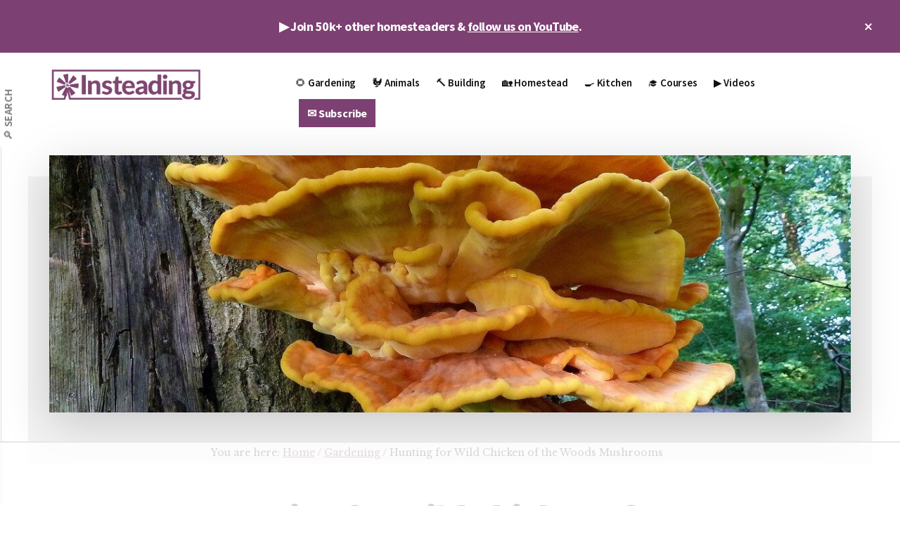

--- FILE ---
content_type: text/html; charset=UTF-8
request_url: https://insteading.com/blog/hunting-for-wild-chicken-mushrooms/
body_size: 27893
content:
<!DOCTYPE html>
<html lang="en-US" prefix="og: https://ogp.me/ns#">
<head >
<meta charset="UTF-8" />
<meta name="viewport" content="width=device-width, initial-scale=1" />
<script data-no-optimize="1" data-cfasync="false">!function(){"use strict";const t={adt_ei:{identityApiKey:"plainText",source:"url",type:"plaintext",priority:1},adt_eih:{identityApiKey:"sha256",source:"urlh",type:"hashed",priority:2},sh_kit:{identityApiKey:"sha256",source:"urlhck",type:"hashed",priority:3}},e=Object.keys(t);function i(t){return function(t){const e=t.match(/((?=([a-z0-9._!#$%+^&*()[\]<>-]+))\2@[a-z0-9._-]+\.[a-z0-9._-]+)/gi);return e?e[0]:""}(function(t){return t.replace(/\s/g,"")}(t.toLowerCase()))}!async function(){const n=new URL(window.location.href),o=n.searchParams;let a=null;const r=Object.entries(t).sort(([,t],[,e])=>t.priority-e.priority).map(([t])=>t);for(const e of r){const n=o.get(e),r=t[e];if(!n||!r)continue;const c=decodeURIComponent(n),d="plaintext"===r.type&&i(c),s="hashed"===r.type&&c;if(d||s){a={value:c,config:r};break}}if(a){const{value:t,config:e}=a;window.adthrive=window.adthrive||{},window.adthrive.cmd=window.adthrive.cmd||[],window.adthrive.cmd.push(function(){window.adthrive.identityApi({source:e.source,[e.identityApiKey]:t},({success:i,data:n})=>{i?window.adthrive.log("info","Plugin","detectEmails",`Identity API called with ${e.type} email: ${t}`,n):window.adthrive.log("warning","Plugin","detectEmails",`Failed to call Identity API with ${e.type} email: ${t}`,n)})})}!function(t,e){const i=new URL(e);t.forEach(t=>i.searchParams.delete(t)),history.replaceState(null,"",i.toString())}(e,n)}()}();
</script>
<script data-no-optimize="1" data-cfasync="false">
(function(w, d) {
	w.adthrive = w.adthrive || {};
	w.adthrive.cmd = w.adthrive.cmd || [];
	w.adthrive.plugin = 'adthrive-ads-3.10.0';
	w.adthrive.host = 'ads.adthrive.com';
	w.adthrive.integration = 'plugin';

	var commitParam = (w.adthriveCLS && w.adthriveCLS.bucket !== 'prod' && w.adthriveCLS.branch) ? '&commit=' + w.adthriveCLS.branch : '';

	var s = d.createElement('script');
	s.async = true;
	s.referrerpolicy='no-referrer-when-downgrade';
	s.src = 'https://' + w.adthrive.host + '/sites/6241ed30b1f569495f957da2/ads.min.js?referrer=' + w.encodeURIComponent(w.location.href) + commitParam + '&cb=' + (Math.floor(Math.random() * 100) + 1) + '';
	var n = d.getElementsByTagName('script')[0];
	n.parentNode.insertBefore(s, n);
})(window, document);
</script>
<link rel="stylesheet" id="ao_optimized_gfonts" href="https://fonts.googleapis.com/css?family=Source+Sans+Pro%3A600%2C700%2C900%7CLibre+Baskerville%3A400%2C400italic%2C700&amp;display=swap"><link rel="dns-prefetch" href="https://ads.adthrive.com/"><link rel="preconnect" href="https://ads.adthrive.com/"><link rel="preconnect" href="https://ads.adthrive.com/" crossorigin>
<!-- Search Engine Optimization by Rank Math PRO - https://rankmath.com/ -->
<link media="all" href="https://cdn.insteading.com/wp-content/uploads/cache/autoptimize/css/autoptimize_d65f8035e4b554dc7c49bcd8548e8244.css" rel="stylesheet"><title>Hunting for Wild Chicken of the Woods Mushrooms</title>
<meta name="description" content="Chicken of the Woods is another great wild mushroom species for beginning foragers. It&#039;s relatively easy to identify, and has only a few look-alikes."/>
<meta name="robots" content="follow, index, max-snippet:-1, max-video-preview:-1, max-image-preview:large"/>
<link rel="canonical" href="https://insteading.com/blog/hunting-for-wild-chicken-mushrooms/" />
<meta property="og:locale" content="en_US" />
<meta property="og:type" content="article" />
<meta property="og:title" content="Hunting for Wild Chicken of the Woods Mushrooms" />
<meta property="og:description" content="Chicken of the Woods is another great wild mushroom species for beginning foragers. It&#039;s relatively easy to identify, and has only a few look-alikes." />
<meta property="og:url" content="https://insteading.com/blog/hunting-for-wild-chicken-mushrooms/" />
<meta property="og:site_name" content="Insteading" />
<meta property="article:publisher" content="https://www.facebook.com/Insteading" />
<meta property="article:section" content="Gardening" />
<meta property="og:updated_time" content="2020-10-01T17:01:57-07:00" />
<meta property="og:image" content="https://cdn.insteading.com/wp-content/uploads/2010/05/chicken-of-the-woods-1.jpg" />
<meta property="og:image:secure_url" content="https://cdn.insteading.com/wp-content/uploads/2010/05/chicken-of-the-woods-1.jpg" />
<meta property="og:image:width" content="1200" />
<meta property="og:image:height" content="800" />
<meta property="og:image:alt" content="chicken of the woods" />
<meta property="og:image:type" content="image/jpeg" />
<meta property="article:published_time" content="2010-05-25T04:07:08-07:00" />
<meta property="article:modified_time" content="2020-10-01T17:01:57-07:00" />
<meta name="twitter:card" content="summary_large_image" />
<meta name="twitter:title" content="Hunting for Wild Chicken of the Woods Mushrooms" />
<meta name="twitter:description" content="Chicken of the Woods is another great wild mushroom species for beginning foragers. It&#039;s relatively easy to identify, and has only a few look-alikes." />
<meta name="twitter:site" content="@insteading" />
<meta name="twitter:creator" content="@insteading" />
<meta name="twitter:image" content="https://cdn.insteading.com/wp-content/uploads/2010/05/chicken-of-the-woods-1.jpg" />
<meta name="twitter:label1" content="Written by" />
<meta name="twitter:data1" content="rachelshulman" />
<meta name="twitter:label2" content="Time to read" />
<meta name="twitter:data2" content="2 minutes" />
<script type="application/ld+json" class="rank-math-schema-pro">{"@context":"https://schema.org","@graph":[{"@type":["Organization"],"@id":"https://insteading.com/#organization","name":"rachelshulman","url":"https://insteading.com","sameAs":["https://www.facebook.com/Insteading","https://twitter.com/insteading"],"logo":{"@type":"ImageObject","@id":"https://secure.gravatar.com/avatar/?s=96&amp;d=mm&amp;r=g","url":"https://secure.gravatar.com/avatar/?s=96&amp;d=mm&amp;r=g","caption":"rachelshulman","inLanguage":"en-US"},"openingHours":["Monday,Tuesday,Wednesday,Thursday,Friday,Saturday,Sunday 09:00-17:00"]},{"@type":"WebSite","@id":"https://insteading.com/#website","url":"https://insteading.com","name":"Insteading","publisher":{"@id":"https://insteading.com/#organization"},"inLanguage":"en-US"},{"@type":"ImageObject","@id":"https://cdn.insteading.com/wp-content/uploads/2010/05/chicken-of-the-woods-1.jpg","url":"https://cdn.insteading.com/wp-content/uploads/2010/05/chicken-of-the-woods-1.jpg","width":"1200","height":"800","caption":"chicken of the woods","inLanguage":"en-US"},{"@type":"BreadcrumbList","@id":"https://insteading.com/blog/hunting-for-wild-chicken-mushrooms/#breadcrumb","itemListElement":[{"@type":"ListItem","position":"1","item":{"@id":"https://insteading.com","name":"Insteading"}},{"@type":"ListItem","position":"2","item":{"@id":"https://insteading.com/blog/hunting-for-wild-chicken-mushrooms/","name":"Hunting for Wild Chicken of the Woods Mushrooms"}}]},{"@type":"WebPage","@id":"https://insteading.com/blog/hunting-for-wild-chicken-mushrooms/#webpage","url":"https://insteading.com/blog/hunting-for-wild-chicken-mushrooms/","name":"Hunting for Wild Chicken of the Woods Mushrooms","datePublished":"2010-05-25T04:07:08-07:00","dateModified":"2020-10-01T17:01:57-07:00","isPartOf":{"@id":"https://insteading.com/#website"},"primaryImageOfPage":{"@id":"https://cdn.insteading.com/wp-content/uploads/2010/05/chicken-of-the-woods-1.jpg"},"inLanguage":"en-US","breadcrumb":{"@id":"https://insteading.com/blog/hunting-for-wild-chicken-mushrooms/#breadcrumb"}},{"@type":"Person","@id":"https://insteading.com/author/rachelshulman/","name":"rachelshulman","url":"https://insteading.com/author/rachelshulman/","image":{"@type":"ImageObject","@id":"https://secure.gravatar.com/avatar/?s=96&amp;d=mm&amp;r=g","url":"https://secure.gravatar.com/avatar/?s=96&amp;d=mm&amp;r=g","caption":"rachelshulman","inLanguage":"en-US"}},{"@type":"Article","headline":"Hunting for Wild Chicken of the Woods Mushrooms","keywords":"chicken of the woods mushrooms","datePublished":"2010-05-25T04:07:08-07:00","dateModified":"2020-10-01T17:01:57-07:00","author":{"@id":"https://insteading.com/author/rachelshulman/","name":"rachelshulman"},"publisher":{"@id":"https://insteading.com/#organization"},"description":"Chicken of the Woods is another great wild mushroom species for beginning foragers. It&#039;s relatively easy to\u00a0identify, and has\u00a0only a few\u00a0look-alikes.","name":"Hunting for Wild Chicken of the Woods Mushrooms","@id":"https://insteading.com/blog/hunting-for-wild-chicken-mushrooms/#richSnippet","isPartOf":{"@id":"https://insteading.com/blog/hunting-for-wild-chicken-mushrooms/#webpage"},"image":{"@id":"https://cdn.insteading.com/wp-content/uploads/2010/05/chicken-of-the-woods-1.jpg"},"inLanguage":"en-US","mainEntityOfPage":{"@id":"https://insteading.com/blog/hunting-for-wild-chicken-mushrooms/#webpage"}}]}</script>
<!-- /Rank Math WordPress SEO plugin -->

<link rel='dns-prefetch' href='//cdn.usefathom.com' />
<link rel='dns-prefetch' href='//www.googletagmanager.com' />
<link href='https://cdn.insteading.com' rel='preconnect' />
<link href='https://www.gravatar.com' rel='preconnect' />
<link href='https://pixel-geo.prfct.co' rel='preconnect' />
<link href='https://insteading.com' rel='preconnect' />
<link href='https://sumo.com' rel='preconnect' />
<link href='https://googleads.g.doubleclick.net' rel='preconnect' />
<link href='https://www.google.com' rel='preconnect' />
<link href='https://sumo.b-cdn.net' rel='preconnect' />
<link href='https://fonts.gstatic.com' crossorigin='anonymous' rel='preconnect' />
<link href='https://pagead2.googlesyndication.com' rel='preconnect' />
<link href='https://www.google-analytics.com' rel='preconnect' />
<link href='https://www.gstatic.com' rel='preconnect' />
<link href='https://tags.bluekai.com' rel='preconnect' />
<link href='https://stags.bluekai.com' rel='preconnect' />
<link href='https://p.skimresources.com' rel='preconnect' />
<link href='https://fonts.googleapis.com' rel='preconnect' />
<link href='https://cdn.digitru.st' rel='preconnect' />
<link href='https://www.facebook.com' rel='preconnect' />
<link href='https://aax-us-east.amazon-adsystem.com' rel='preconnect' />
<link href='https://g2.gumgum.com' rel='preconnect' />
<link href='https://maxcdn.bootstrapcdn.com' rel='preconnect' />
<link href='https://t.skimresources.com' rel='preconnect' />
<link href='https://ib.adnxs.com' rel='preconnect' />
<link href='https://pixel.rubiconproject.com' rel='preconnect' />
<link href='https://assets.pinterest.com' rel='preconnect' />
<link href='https://cm.g.doubleclick.net' rel='preconnect' />
<link href='https://connect.facebook.net' rel='preconnect' />
<link href='https://www.youtube.com' rel='preconnect' />
<link href='https://adservice.google.com' rel='preconnect' />
<link href='https://load.sumome.com' rel='preconnect' />
<link href='https://pixel.quantserve.com' rel='preconnect' />
<link href='https://s.ytimg.com' rel='preconnect' />
<link href='https://ir-na.amazon-adsystem.com' rel='preconnect' />
<link href='https://fls-na.amazon-adsystem.com' rel='preconnect' />
<link href='https://z-na.amazon-adsystem.com' rel='preconnect' />
<link href='https://tag.marinsm.com' rel='preconnect' />
<link href='https://cs.marinsm.com' rel='preconnect' />
<link href='https://js.gumgum.com' rel='preconnect' />
<link href='https://ads.yahoo.com' rel='preconnect' />
<link href='https://www.googletagmanager.com' rel='preconnect' />
<link href='https://analytics.twitter.com' rel='preconnect' />
<link href='https://r.skimresources.com' rel='preconnect' />
<link href='https://s.skimresources.com' rel='preconnect' />
<link href='https://x.skimresources.com' rel='preconnect' />
<link href='https://cw.addthis.com' rel='preconnect' />
<link href='https://s3.amazonaws.com' rel='preconnect' />
<link href='https://secure.adnxs.com' rel='preconnect' />
<link href='https://log.pinterest.com' rel='preconnect' />
<link href='https://cdn.pushcrew.com' rel='preconnect' />
<link href='https://www.bkrtx.com' rel='preconnect' />
<link href='https://pixel.prfct.co' rel='preconnect' />
<link href='https://stats.g.doubleclick.net' rel='preconnect' />
<link rel="alternate" type="application/rss+xml" title="Insteading &raquo; Feed" href="https://insteading.com/feed/" />
<link rel="alternate" type="application/rss+xml" title="Insteading &raquo; Comments Feed" href="https://insteading.com/comments/feed/" />
<link rel="alternate" type="application/rss+xml" title="Insteading &raquo; Hunting for Wild Chicken of the Woods Mushrooms Comments Feed" href="https://insteading.com/blog/hunting-for-wild-chicken-mushrooms/feed/" />
<link rel="alternate" title="oEmbed (JSON)" type="application/json+oembed" href="https://insteading.com/wp-json/oembed/1.0/embed?url=https%3A%2F%2Finsteading.com%2Fblog%2Fhunting-for-wild-chicken-mushrooms%2F" />
<link rel="alternate" title="oEmbed (XML)" type="text/xml+oembed" href="https://insteading.com/wp-json/oembed/1.0/embed?url=https%3A%2F%2Finsteading.com%2Fblog%2Fhunting-for-wild-chicken-mushrooms%2F&#038;format=xml" />















<link rel='stylesheet' id='dashicons-css' href='https://cdn.insteading.com/wp-includes/css/dashicons.min.css' media='all' />


<script src="https://cdn.usefathom.com/script.js" id="fathom-snippet-js" defer data-wp-strategy="defer" data-site="ULVLDYQN"   data-no-minify></script>
<script src="https://cdn.insteading.com/wp-includes/js/jquery/jquery.min.js" id="jquery-core-js"></script>
<script src="https://cdn.insteading.com/wp-includes/js/jquery/jquery-migrate.min.js" id="jquery-migrate-js"></script>

<!-- Google tag (gtag.js) snippet added by Site Kit -->
<!-- Google Analytics snippet added by Site Kit -->
<script src="https://www.googletagmanager.com/gtag/js?id=G-9XDSRN0CBQ" id="google_gtagjs-js" async></script>
<script id="google_gtagjs-js-after">
window.dataLayer = window.dataLayer || [];function gtag(){dataLayer.push(arguments);}
gtag("set","linker",{"domains":["insteading.com"]});
gtag("js", new Date());
gtag("set", "developer_id.dZTNiMT", true);
gtag("config", "G-9XDSRN0CBQ");
//# sourceURL=google_gtagjs-js-after
</script>
<link rel="https://api.w.org/" href="https://insteading.com/wp-json/" /><link rel="alternate" title="JSON" type="application/json" href="https://insteading.com/wp-json/wp/v2/posts/108698" /><link rel="EditURI" type="application/rsd+xml" title="RSD" href="https://insteading.com/xmlrpc.php?rsd" />

<link rel='shortlink' href='https://insteading.com/?p=108698' />
<script type='text/javascript'>window.presslabs = {"home_url":"https:\/\/insteading.com"}</script><script type='text/javascript'>
	(function () {
		var pl_beacon = document.createElement('script');
		pl_beacon.type = 'text/javascript';
		pl_beacon.async = true;
		var host = 'https://insteading.com';
		if ('https:' == document.location.protocol) {
			host = host.replace('http://', 'https://');
		}
		pl_beacon.src = host + '/' + '4NATF5ui0KOy' + '.js?ts=' + Math.floor((Math.random() * 100000) + 1);
		var first_script_tag = document.getElementsByTagName('script')[0];
		first_script_tag.parentNode.insertBefore(pl_beacon, first_script_tag);
	})();
</script><meta name="generator" content="Site Kit by Google 1.165.0" /><script>
/* https://github.com/kanejamison/sticky-attribution/blob/master/sticky-attribution.min.js */
!function(e,t){var n="getSelection",o="removeAllRanges",i="addRange",l="parentNode",a="firstChild",d="appendChild",r="removeChild",s="test",c="innerHTML";if(e[n]){var p,g,f,h,u,y;t.addEventListener("copy",function(C){for(g=C.target;3===g.nodeType;)g=g[l];if(h=t.createElement("div"),(p=e[n]())&&p.rangeCount&&(p=p.getRangeAt(0))&&(f=p.cloneRange(),p=p.cloneContents())){for(;u=p[a];)h[d](u);if(!/^(pre|code)$/i[s](g.nodeName||"")&&!/(^|\s)no-attribution(\s|$)/i[s](g.className||"")){var v=e.location.href;h[c]+="<br><br>© "+t.title+'<br>Source: <a href="'+v+'">'+v+"</a>"}y=t.createRange(),t.body[d](h),y.selectNodeContents(h),p=e[n](),p[o](),p[i](y),setTimeout(function(){h[l][r](h),p[o](),p[i](f)})}},!1)}}(window,document);
</script><script type="text/javascript"> var skimlinks_google = 'on'; </script>
<script type="text/javascript" src="//s.skimresources.com/js/94282X1548658.skimlinks.js"></script><script async defer src="//assets.pinterest.com/js/pinit.js"></script><meta name="google-site-verification" content="hIUKIaZdk2DSWz8xYGx4i3lz15LrdhSr-cIwvA6OtAw" /><meta property="fb:pages" content="263452400373" /><div id="amzn-assoc-ad-00581f0f-0e6e-4cd9-aed0-c5a70476ae56"></div><script async src="//z-na.amazon-adsystem.com/widgets/onejs?MarketPlace=US&adInstanceId=00581f0f-0e6e-4cd9-aed0-c5a70476ae56"></script><script type="text/javascript"> var skimlinks_google = 'on'; </script>
<script type="text/javascript" src="//s.skimresources.com/js/94282X1548658.skimlinks.js"></script><link rel="icon" href="https://cdn.insteading.com/wp-content/uploads/2018/01/cropped-Insteading_logo_square2-48x48.png" sizes="32x32" />
<link rel="icon" href="https://cdn.insteading.com/wp-content/uploads/2018/01/cropped-Insteading_logo_square2-300x300.png" sizes="192x192" />
<link rel="apple-touch-icon" href="https://cdn.insteading.com/wp-content/uploads/2018/01/cropped-Insteading_logo_square2-180x180.png" />
<meta name="msapplication-TileImage" content="https://cdn.insteading.com/wp-content/uploads/2018/01/cropped-Insteading_logo_square2-300x300.png" />
		
						
							
			</head>
<body class="wp-singular post-template-default single single-post postid-108698 single-format-standard wp-custom-logo wp-embed-responsive wp-theme-genesis wp-child-theme-authority-pro header-full-width full-width-content genesis-breadcrumbs-visible has-featured-image top-banner-hidden" itemscope itemtype="https://schema.org/WebPage"><ul class="genesis-skip-link"><li><a href="#genesis-content" class="screen-reader-shortcut"> Skip to main content</a></li><li><a href="#footer" class="screen-reader-shortcut"> Skip to footer</a></li></ul><div class="authority-top-banner">▶️ Join 50k+ other homesteaders &amp; <a href="https://www.youtube.com/insteading?sub_confirmation=1">follow us on YouTube</a>.<button id="authority-top-banner-close"><span class="dashicons dashicons-no-alt"></span><span class="screen-reader-text">Close Top Banner</span></button></div><div class="site-container"><h2 id="additional-menu-label" class="screen-reader-text">Additional menu</h2><nav class="nav-social" aria-labelledby="additional-menu-label" id="genesis-nav-social" itemscope itemtype="https://schema.org/SiteNavigationElement"><ul id="menu-left-side-menu" class="menu genesis-nav-menu js-superfish"><li id="menu-item-289758" class="menu-item menu-item-type-custom menu-item-object-custom menu-item-289758"><a href="https://insteading.com/search/" itemprop="url"><span itemprop="name">🔎 Search</span></a></li>
</ul></nav><header class="site-header" itemscope itemtype="https://schema.org/WPHeader"><div class="wrap"><div class="title-area"><a href="https://insteading.com/" class="custom-logo-link" rel="home"><img width="1201" height="275" src="https://insteading.com/wp-content/uploads/2017/12/Insteading_logo-PURPLE@1200.png" class="custom-logo" alt="Insteading" decoding="async" srcset="https://insteading.com/wp-content/uploads/2017/12/Insteading_logo-PURPLE@1200.png 1201w, https://insteading.com/wp-content/uploads/2017/12/Insteading_logo-PURPLE@1200-600x137.png 600w, https://insteading.com/wp-content/uploads/2017/12/Insteading_logo-PURPLE@1200-400x92.png 400w, https://insteading.com/wp-content/uploads/2017/12/Insteading_logo-PURPLE@1200-210x48.png 210w, https://insteading.com/wp-content/uploads/2017/12/Insteading_logo-PURPLE@1200-419x96.png 419w" sizes="(max-width: 1201px) 100vw, 1201px" /></a><p class="site-title" itemprop="headline">Insteading</p><p class="site-description" itemprop="description">Homesteading &amp; Sustainability</p></div><nav class="nav-primary" aria-label="Main" itemscope itemtype="https://schema.org/SiteNavigationElement" id="genesis-nav-primary"><div class="wrap"><ul id="menu-primary-nav-menu" class="menu genesis-nav-menu menu-primary js-superfish"><li id="menu-item-1143" class="menu-item menu-item-type-post_type menu-item-object-page menu-item-has-children menu-item-1143"><a href="https://insteading.com/gardening/" itemprop="url"><span itemprop="name">🌻 Gardening</span></a>
<ul class="sub-menu">
	<li id="menu-item-33710" class="menu-item menu-item-type-post_type menu-item-object-page menu-item-33710"><a href="https://insteading.com/gardening/vegetables/" itemprop="url"><span itemprop="name">🍅 Vegetable Gardening</span></a></li>
	<li id="menu-item-289480" class="menu-item menu-item-type-post_type menu-item-object-page menu-item-289480"><a href="https://insteading.com/fruit/" itemprop="url"><span itemprop="name">🍎 Fruit</span></a></li>
	<li id="menu-item-33691" class="menu-item menu-item-type-post_type menu-item-object-page menu-item-33691"><a href="https://insteading.com/gardening/companion-planting/" itemprop="url"><span itemprop="name">🌱 Companion Planting</span></a></li>
	<li id="menu-item-33713" class="menu-item menu-item-type-post_type menu-item-object-page menu-item-33713"><a href="https://insteading.com/gardening/soil-building/" itemprop="url"><span itemprop="name">🍂 Soil Building &#038; Compost</span></a></li>
	<li id="menu-item-289492" class="menu-item menu-item-type-post_type menu-item-object-page menu-item-289492"><a href="https://insteading.com/foraging-wild-plants/" itemprop="url"><span itemprop="name">🌿 Foraging &#038; Wild Plants</span></a></li>
	<li id="menu-item-289522" class="menu-item menu-item-type-post_type menu-item-object-page menu-item-289522"><a href="https://insteading.com/gardening/pests-and-weeds/" itemprop="url"><span itemprop="name">🐌 Pest &#038; Weed Management</span></a></li>
	<li id="menu-item-289654" class="menu-item menu-item-type-post_type menu-item-object-page menu-item-289654"><a href="https://insteading.com/gardening/ornamentals/" itemprop="url"><span itemprop="name">🌸 Ornamentals</span></a></li>
	<li id="menu-item-289656" class="menu-item menu-item-type-post_type menu-item-object-page menu-item-289656"><a href="https://insteading.com/trees/" itemprop="url"><span itemprop="name">🌳 Trees</span></a></li>
</ul>
</li>
<li id="menu-item-1142" class="menu-item menu-item-type-post_type menu-item-object-page menu-item-has-children menu-item-1142"><a href="https://insteading.com/animals/" itemprop="url"><span itemprop="name">🐓 Animals</span></a>
<ul class="sub-menu">
	<li id="menu-item-230853" class="menu-item menu-item-type-post_type menu-item-object-page menu-item-230853"><a href="https://insteading.com/beekeeping/" itemprop="url"><span itemprop="name">🐝 Beekeeping</span></a></li>
	<li id="menu-item-33695" class="menu-item menu-item-type-post_type menu-item-object-page menu-item-has-children menu-item-33695"><a href="https://insteading.com/chickens/" itemprop="url"><span itemprop="name">🐣 Chickens</span></a>
	<ul class="sub-menu">
		<li id="menu-item-295991" class="menu-item menu-item-type-post_type menu-item-object-page menu-item-295991"><a href="https://insteading.com/courses/raising-chickens/" itemprop="url"><span itemprop="name">Course: The Beginner’s Guide to Raising Chickens</span></a></li>
	</ul>
</li>
	<li id="menu-item-57583" class="menu-item menu-item-type-post_type menu-item-object-page menu-item-57583"><a href="https://insteading.com/chickens/breeds/" itemprop="url"><span itemprop="name">🐔 Chicken Breeds</span></a></li>
	<li id="menu-item-289369" class="menu-item menu-item-type-post_type menu-item-object-page menu-item-289369"><a href="https://insteading.com/animals/ducks/" itemprop="url"><span itemprop="name">🦆 Ducks</span></a></li>
	<li id="menu-item-289373" class="menu-item menu-item-type-post_type menu-item-object-page menu-item-289373"><a href="https://insteading.com/animals/goats/" itemprop="url"><span itemprop="name">🐐 Goats</span></a></li>
	<li id="menu-item-289361" class="menu-item menu-item-type-post_type menu-item-object-page menu-item-289361"><a href="https://insteading.com/animals/livestock/" itemprop="url"><span itemprop="name">🐖 Livestock</span></a></li>
</ul>
</li>
<li id="menu-item-1152" class="menu-item menu-item-type-post_type menu-item-object-page menu-item-has-children menu-item-1152"><a href="https://insteading.com/building/" itemprop="url"><span itemprop="name">🔨 Building</span></a>
<ul class="sub-menu">
	<li id="menu-item-289390" class="menu-item menu-item-type-post_type menu-item-object-page menu-item-289390"><a href="https://insteading.com/building/plans/" itemprop="url"><span itemprop="name">📐 Building Plans</span></a></li>
	<li id="menu-item-21487" class="menu-item menu-item-type-post_type menu-item-object-page menu-item-21487"><a href="https://insteading.com/building/tiny-houses/" itemprop="url"><span itemprop="name">🏠 Tiny House Guide</span></a></li>
	<li id="menu-item-21799" class="menu-item menu-item-type-post_type menu-item-object-page menu-item-21799"><a href="https://insteading.com/building/stoves-ovens/" itemprop="url"><span itemprop="name">🔥 Ovens, Stoves, &#038; Heaters</span></a></li>
	<li id="menu-item-21790" class="menu-item menu-item-type-post_type menu-item-object-page menu-item-21790"><a href="https://insteading.com/building/natural-building/" itemprop="url"><span itemprop="name">🧱 Natural Building</span></a></li>
</ul>
</li>
<li id="menu-item-1317" class="menu-item menu-item-type-post_type menu-item-object-page menu-item-has-children menu-item-1317"><a href="https://insteading.com/living/" itemprop="url"><span itemprop="name">🏡 Homestead</span></a>
<ul class="sub-menu">
	<li id="menu-item-1301" class="menu-item menu-item-type-post_type menu-item-object-page menu-item-1301"><a href="https://insteading.com/energy/" itemprop="url"><span itemprop="name">💡 Energy</span></a></li>
	<li id="menu-item-29578" class="menu-item menu-item-type-post_type menu-item-object-page menu-item-29578"><a href="https://insteading.com/reviews/" itemprop="url"><span itemprop="name">👍 Gear Reviews</span></a></li>
	<li id="menu-item-289502" class="menu-item menu-item-type-post_type menu-item-object-page menu-item-289502"><a href="https://insteading.com/art/" itemprop="url"><span itemprop="name">🔮 Arts &#038; Crafts</span></a></li>
	<li id="menu-item-289506" class="menu-item menu-item-type-post_type menu-item-object-page menu-item-289506"><a href="https://insteading.com/upcycling/" itemprop="url"><span itemprop="name">♻️ Upcycling</span></a></li>
</ul>
</li>
<li id="menu-item-21787" class="menu-item menu-item-type-post_type menu-item-object-page menu-item-has-children menu-item-21787"><a href="https://insteading.com/kitchen/" itemprop="url"><span itemprop="name">🍳 Kitchen</span></a>
<ul class="sub-menu">
	<li id="menu-item-289498" class="menu-item menu-item-type-post_type menu-item-object-page menu-item-289498"><a href="https://insteading.com/food/" itemprop="url"><span itemprop="name">🥗 Food</span></a></li>
	<li id="menu-item-289366" class="menu-item menu-item-type-post_type menu-item-object-page menu-item-289366"><a href="https://insteading.com/food-preservation/" itemprop="url"><span itemprop="name">🥫 Food Preservation</span></a></li>
</ul>
</li>
<li id="menu-item-295988" class="menu-item menu-item-type-post_type menu-item-object-page menu-item-295988"><a href="https://insteading.com/courses/" itemprop="url"><span itemprop="name">🎓 Courses</span></a></li>
<li id="menu-item-296179" class="menu-item menu-item-type-custom menu-item-object-custom menu-item-296179"><a href="https://www.youtube.com/insteading?sub_confirmation=1" itemprop="url"><span itemprop="name">▶️ Videos</span></a></li>
<li id="menu-item-294855" class="highlight menu-item menu-item-type-custom menu-item-object-custom menu-item-294855"><a href="https://insteading.com/subscribe" itemprop="url"><span itemprop="name">✉️ Subscribe</span></a></li>
</ul></div></nav></div></header><div class="site-inner"><div class="authority-featured-image"><noscript><img width="1200" height="385" src="https://cdn.insteading.com/wp-content/uploads/2010/05/chicken-of-the-woods-1-1200x385.jpg" class="authority-single-image" alt="chicken of the woods" decoding="async" /></noscript><img width="1200" height="385" src='data:image/svg+xml,%3Csvg%20xmlns=%22http://www.w3.org/2000/svg%22%20viewBox=%220%200%201200%20385%22%3E%3C/svg%3E' data-src="https://cdn.insteading.com/wp-content/uploads/2010/05/chicken-of-the-woods-1-1200x385.jpg" class="lazyload authority-single-image" alt="chicken of the woods" decoding="async" /></div><div class="content-sidebar-wrap"><main class="content" id="genesis-content"><div class="breadcrumb" itemscope itemtype="https://schema.org/BreadcrumbList">You are here: <span class="breadcrumb-link-wrap" itemprop="itemListElement" itemscope itemtype="https://schema.org/ListItem"><a class="breadcrumb-link" href="https://insteading.com/" itemprop="item"><span class="breadcrumb-link-text-wrap" itemprop="name">Home</span></a><meta itemprop="position" content="1"></span> <span aria-label="breadcrumb separator">/</span> <span class="breadcrumb-link-wrap" itemprop="itemListElement" itemscope itemtype="https://schema.org/ListItem"><a class="breadcrumb-link" href="https://insteading.com/blog/category/gardening/" itemprop="item"><span class="breadcrumb-link-text-wrap" itemprop="name">Gardening</span></a><meta itemprop="position" content="2"></span> <span aria-label="breadcrumb separator">/</span> Hunting for Wild Chicken of the Woods Mushrooms</div><article class="post-108698 post type-post status-publish format-standard has-post-thumbnail category-gardening entry" aria-label="Hunting for Wild Chicken of the Woods Mushrooms" itemscope itemtype="https://schema.org/CreativeWork"><header class="entry-header"><h1 class="entry-title" itemprop="headline">Hunting for Wild Chicken of the Woods Mushrooms</h1>
<p class="entry-meta">Author: <span class="entry-author" itemprop="author" itemscope itemtype="https://schema.org/Person"><a href="https://insteading.com/author/rachelshulman/" class="entry-author-link" rel="author" itemprop="url"><span class="entry-author-name" itemprop="name">rachelshulman</span></a></span> // Last updated on <time class="entry-modified-time" itemprop="dateModified" datetime="2020-10-01T17:01:57-07:00">October 1, 2020</time>  <span class="entry-comments-link"><a href="https://insteading.com/blog/hunting-for-wild-chicken-mushrooms/#comments">2 Comments</a></span></p></header><div class="entry-content" itemprop="text">
<p>Like the oyster mushrooms I wrote about in my last <a href="https://eatdrinkbetter.com/2010/05/24/hunting-for-wild-oyster-mushrooms/" target="_blank" rel="noopener noreferrer">post</a>, Chicken of the Woods is another great wild mushroom species for beginning foragers. It&#8217;s relatively easy to <a href="http://www.mushroomexpert.com/laetiporus_sulphureus.html" target="_blank" rel="noopener noreferrer">identify</a>, and has only a few&nbsp;look-alikes.</p>



<p>What&#8217;s more, Chicken of the Woods has the texture and taste of real chicken, making it an excellent meat substitute for vegetarians and vegans.</p>



<div class="wp-block-image"><figure class="aligncenter"><noscript><img decoding="async" src="https://cdn.insteading.com/wp-content/uploads/2010/05/Chicken-of-the-Woods.jpg" alt="Hunting for Wild Chicken of the Woods Mushrooms" class="wp-image-4009" title="Chicken of the Woods"/></noscript><img decoding="async" src='data:image/svg+xml,%3Csvg%20xmlns=%22http://www.w3.org/2000/svg%22%20viewBox=%220%200%20210%20140%22%3E%3C/svg%3E' data-src="https://cdn.insteading.com/wp-content/uploads/2010/05/Chicken-of-the-Woods.jpg" alt="Hunting for Wild Chicken of the Woods Mushrooms" class="lazyload wp-image-4009" title="Chicken of the Woods"/></figure></div>



<p>Chicken of the Woods are found in the spring through the fall in most areas. Look for these overlapping, orange, shelf-like mushrooms on living and dead trees, particularly oaks.</p>



<p>There are two species of chicken mushrooms. <em>Laetiporus cincinnatus</em> has a cream-colored underside, while <em>Laetiporus</em> <em>sulphureus</em> has a yellow underside and is also known as the Sulphur Shelf. The chicken mushroom with the white underside is generally thought to be the tastier of the two. <em>Laetiporus cincinnatus</em> often grows above roots at the base of oak trees, while <em>Laetiporus</em> <em>sulphureus</em> grows directly on the wood.</p>



<h2 class="wp-block-heading">Hunt With An Expert</h2>



<p>As with all foraging, the safest way to learn how to find Chicken of the Woods is to go hunting with an expert before heading out on your own. There are a few inedible, shelf-like mushrooms that beginners sometimes confuse with Chicken of the Woods, such as <a href="http://www.illinoismushrooms.com/Hapalopilus%20croceus.html" target="_blank" rel="noopener noreferrer"><em>Hapalopilus croceus</em></a>, <a href="http://identification.growing-mushrooms.com/mushroom/inonotus-hispidus-825/" target="_blank" rel="noopener noreferrer"><em>Inonotus</em></a>, and <em><a href="http://www.mushroomexpert.com/bondarzewia_berkeleyi.html" target="_blank" rel="noopener noreferrer">Bondarzewia berkeleyi</a>.</em>&nbsp;Make sure to&nbsp;compare&nbsp;images of these copycats to your foraging haul, so you don&#8217;t end up&nbsp;with something inedible or even potentially poisonous on your plate.</p>



<p class="related-link"><strong>Related Post:</strong> <a href="https://eatdrinkbetter.com/2010/05/24/hunting-for-wild-oyster-mushrooms/" target="_blank" rel="noopener">Hunting For Wild Oyster Mushrooms</a></p>



<p>Chicken of the Woods are tastiest when they are very fresh. Look for the soft, velvety, fleshy stage and avoid older, brittle mushrooms. If a slab of the mushroom snaps like damp chalk when you break it off of the tree, it&#8217;s too old to eat.</p>



<p>The best way to cook Chicken of the Woods is to cut the meaty lobes into 1/2-inch wide strips and cook them like you would chicken pieces. Substitute this mushroom in any recipe that calls for chicken, tofu, tempeh, seiten, or wild mushrooms (but note that this thick mushroom takes longer to cook than more delicate varieties).</p>



<p class="related-link"><strong>Related Post:</strong> <a href="https://insteading.com/blog/morel-mushroom-hunting/">Morels: Hunting For Wild Mushrooms</a></p>



<p>I was lucky enough to find some very young and tender Chicken of the Woods last week. I decided to grill them and serve the mushrooms as an appetizer.</p>



<h2 class="wp-block-heading">Grilled Chicken of the Woods</h2>



<h3 class="wp-block-heading">Ingredients</h3>



<ul class="wp-block-list"><li>6 garlic cloves, peeled and chopped</li><li>1/2 cup of fresh flat-leaf parsley, chopped</li><li>1 cup of extra-virgin olive oil</li><li>Sea salt</li><li>Freshly ground black pepper</li><li>1 1/2 pounds of Chicken of the Woods mushrooms, cleaned, trimmed, and cut into 1/2-inch wide strips</li></ul>



<h3 class="wp-block-heading">Directions</h3>



<ol class="wp-block-list"><li>Preheat a charcoal grill.</li><li>Combine garlic, parsley, olive oil, salt, and pepper in a bowl.</li><li>Brush the mushrooms with the parsley oil.</li><li>Grill the mushrooms over medium-hot coals. Baste often with the parsley oil and turn as necessary, until done (about 10 minutes).</li><li>Serve hot or at room temperature.</li></ol>



<p>For more information on Chicken of the Woods, visit:</p>



<ul class="wp-block-list"><li><a href="http://www.mushroom-collecting.com/mushroomchickens.html" target="_blank" rel="noopener noreferrer">Mushroom-Collecting.com&#8217;s Chicken of the Woods Page</a></li><li><a href="http://mdc.mo.gov/nathis/mushrooms/mushroom/edible.htm" target="_blank" rel="noopener noreferrer">The Missouri Department of Conservation&#8217;s Edible Mushrooms Page (look under &#8220;Sulfer Shelf.&#8221;)</a></li></ul>



<p>Image courtesy of <a href="http://www.flickr.com/photos/atrnkoczy/" target="_blank" rel="noopener noreferrer">amadej2008</a> via a <a href="http://creativecommons.org/licenses/by-nc-sa/2.0/" target="_blank" rel="noopener noreferrer">Creative Commons license</a>.</p>
</div><footer class="entry-footer"></footer></article><section class="author-box" itemprop="author" itemscope itemtype="https://schema.org/Person"><noscript><img alt='' src='https://secure.gravatar.com/avatar/?s=124&#038;d=mm&#038;r=g' srcset='https://secure.gravatar.com/avatar/?s=248&#038;d=mm&#038;r=g 2x' class='avatar avatar-124 photo avatar-default' height='124' width='124' decoding='async'/></noscript><img alt='' src='data:image/svg+xml,%3Csvg%20xmlns=%22http://www.w3.org/2000/svg%22%20viewBox=%220%200%20124%20124%22%3E%3C/svg%3E' data-src='https://secure.gravatar.com/avatar/?s=124&#038;d=mm&#038;r=g' data-srcset='https://secure.gravatar.com/avatar/?s=248&#038;d=mm&#038;r=g 2x' class='lazyload avatar avatar-124 photo avatar-default' height='124' width='124' decoding='async'/><h4 class="author-box-title">About <span itemprop="name">rachelshulman</span></h4><div class="author-box-content" itemprop="description"></div></section><h2 class="screen-reader-text">Reader Interactions</h2><div class="entry-comments" id="comments"><h3>Comments</h3><ol class="comment-list">
	<li class="comment even thread-even depth-1" id="comment-409098">
	<article id="article-comment-409098" itemprop="comment" itemscope itemtype="https://schema.org/Comment">

		
		<header class="comment-header">
			<p class="comment-author" itemprop="author" itemscope itemtype="https://schema.org/Person">
				<noscript><img alt='' src='https://secure.gravatar.com/avatar/dd8f727248579d0286c2d874990699d25da98acd2577ca2f66b7f068e341f58b?s=35&#038;d=mm&#038;r=g' srcset='https://secure.gravatar.com/avatar/dd8f727248579d0286c2d874990699d25da98acd2577ca2f66b7f068e341f58b?s=70&#038;d=mm&#038;r=g 2x' class='avatar avatar-35 photo' height='35' width='35' decoding='async'/></noscript><img alt='' src='data:image/svg+xml,%3Csvg%20xmlns=%22http://www.w3.org/2000/svg%22%20viewBox=%220%200%2035%2035%22%3E%3C/svg%3E' data-src='https://secure.gravatar.com/avatar/dd8f727248579d0286c2d874990699d25da98acd2577ca2f66b7f068e341f58b?s=35&#038;d=mm&#038;r=g' data-srcset='https://secure.gravatar.com/avatar/dd8f727248579d0286c2d874990699d25da98acd2577ca2f66b7f068e341f58b?s=70&#038;d=mm&#038;r=g 2x' class='lazyload avatar avatar-35 photo' height='35' width='35' decoding='async'/><span class="comment-author-name" itemprop="name">Garrett</span> <span class="says">says</span>			</p>

			<p class="comment-meta"><time class="comment-time" datetime="2021-09-21T06:47:00-07:00" itemprop="datePublished"><a class="comment-time-link" href="https://insteading.com/blog/hunting-for-wild-chicken-mushrooms/#comment-409098" itemprop="url">September 21, 2021 at 6:47 am</a></time></p>		</header>

		<div class="comment-content" itemprop="text">
			
			<div class="attachmentFile">
<p>Photo/Attachment: <a rel="lightbox ugc" class="attachmentLink" target="_blank" href="https://cdn.insteading.com/wp-content/uploads/2010/05/IMG-3544-scaled.jpg" title="Download: IMG-3544-scaled.jpg"><noscript><img width="450" height="600" src="https://cdn.insteading.com/wp-content/uploads/2010/05/IMG-3544-450x600.jpg" class="attachment-medium size-medium" alt="" decoding="async" srcset="https://cdn.insteading.com/wp-content/uploads/2010/05/IMG-3544-450x600.jpg 450w, https://cdn.insteading.com/wp-content/uploads/2010/05/IMG-3544-900x1200.jpg 900w, https://cdn.insteading.com/wp-content/uploads/2010/05/IMG-3544-1152x1536.jpg 1152w, https://cdn.insteading.com/wp-content/uploads/2010/05/IMG-3544-1536x2048.jpg 1536w, https://cdn.insteading.com/wp-content/uploads/2010/05/IMG-3544-36x48.jpg 36w, https://cdn.insteading.com/wp-content/uploads/2010/05/IMG-3544-72x96.jpg 72w, https://cdn.insteading.com/wp-content/uploads/2010/05/IMG-3544-scaled.jpg 1920w" sizes="(max-width: 450px) 100vw, 450px" /></noscript><img width="450" height="600" src='data:image/svg+xml,%3Csvg%20xmlns=%22http://www.w3.org/2000/svg%22%20viewBox=%220%200%20450%20600%22%3E%3C/svg%3E' data-src="https://cdn.insteading.com/wp-content/uploads/2010/05/IMG-3544-450x600.jpg" class="lazyload attachment-medium size-medium" alt="" decoding="async" data-srcset="https://cdn.insteading.com/wp-content/uploads/2010/05/IMG-3544-450x600.jpg 450w, https://cdn.insteading.com/wp-content/uploads/2010/05/IMG-3544-900x1200.jpg 900w, https://cdn.insteading.com/wp-content/uploads/2010/05/IMG-3544-1152x1536.jpg 1152w, https://cdn.insteading.com/wp-content/uploads/2010/05/IMG-3544-1536x2048.jpg 1536w, https://cdn.insteading.com/wp-content/uploads/2010/05/IMG-3544-36x48.jpg 36w, https://cdn.insteading.com/wp-content/uploads/2010/05/IMG-3544-72x96.jpg 72w, https://cdn.insteading.com/wp-content/uploads/2010/05/IMG-3544-scaled.jpg 1920w" data-sizes="(max-width: 450px) 100vw, 450px" /></a></p>
<div class="clear clearfix"></div>
</div>
<p>Hi Rachel &#8211; great article, thank you for sharing your insight. I can&#8217;t wait to try them grilled. The recipe sounds delicious. I&#8217;m curious, do you think this chicken I found this morning is too old &#8211; can you tell by looking at it?</p>
<p>Thanks,</p>
<p>Garrett</p>
		</div>

		<div class="comment-reply"><a rel="nofollow" class="comment-reply-link" href="#comment-409098" data-commentid="409098" data-postid="108698" data-belowelement="article-comment-409098" data-respondelement="respond" data-replyto="Reply to Garrett" aria-label="Reply to Garrett">Reply</a></div>
		
	</article>
	</li><!-- #comment-## -->

	<li class="comment odd alt thread-odd thread-alt depth-1" id="comment-437991">
	<article id="article-comment-437991" itemprop="comment" itemscope itemtype="https://schema.org/Comment">

		
		<header class="comment-header">
			<p class="comment-author" itemprop="author" itemscope itemtype="https://schema.org/Person">
				<noscript><img alt='' src='https://secure.gravatar.com/avatar/fdaed8f5f7e57a95385c669938081dfb015030a22c550d5cefc708bde7faee6b?s=35&#038;d=mm&#038;r=g' srcset='https://secure.gravatar.com/avatar/fdaed8f5f7e57a95385c669938081dfb015030a22c550d5cefc708bde7faee6b?s=70&#038;d=mm&#038;r=g 2x' class='avatar avatar-35 photo' height='35' width='35' decoding='async'/></noscript><img alt='' src='data:image/svg+xml,%3Csvg%20xmlns=%22http://www.w3.org/2000/svg%22%20viewBox=%220%200%2035%2035%22%3E%3C/svg%3E' data-src='https://secure.gravatar.com/avatar/fdaed8f5f7e57a95385c669938081dfb015030a22c550d5cefc708bde7faee6b?s=35&#038;d=mm&#038;r=g' data-srcset='https://secure.gravatar.com/avatar/fdaed8f5f7e57a95385c669938081dfb015030a22c550d5cefc708bde7faee6b?s=70&#038;d=mm&#038;r=g 2x' class='lazyload avatar avatar-35 photo' height='35' width='35' decoding='async'/><span class="comment-author-name" itemprop="name">Lynn painter</span> <span class="says">says</span>			</p>

			<p class="comment-meta"><time class="comment-time" datetime="2022-05-17T16:25:37-07:00" itemprop="datePublished"><a class="comment-time-link" href="https://insteading.com/blog/hunting-for-wild-chicken-mushrooms/#comment-437991" itemprop="url">May 17, 2022 at 4:25 pm</a></time></p>		</header>

		<div class="comment-content" itemprop="text">
			
			<p>Where is a place to go in the Richmond Virginia area to forge</p>
		</div>

		<div class="comment-reply"><a rel="nofollow" class="comment-reply-link" href="#comment-437991" data-commentid="437991" data-postid="108698" data-belowelement="article-comment-437991" data-respondelement="respond" data-replyto="Reply to Lynn painter" aria-label="Reply to Lynn painter">Reply</a></div>
		
	</article>
	</li><!-- #comment-## -->
</ol></div>	<div id="respond" class="comment-respond">
		<h3 id="reply-title" class="comment-reply-title">Leave a Reply <small><a rel="nofollow" id="cancel-comment-reply-link" href="/blog/hunting-for-wild-chicken-mushrooms/#respond" style="display:none;">Cancel reply</a></small></h3><form action="https://insteading.com/wp-comments-post.php" method="post" id="commentform" class="comment-form"></form><form action="https://insteading.com/wp-comments-post.php" method="POST" enctype="multipart/form-data" id="attachmentForm" class="comment-form" novalidate><p class="comment-notes"><span id="email-notes">Your email address will not be published.</span> <span class="required-field-message">Required fields are marked <span class="required">*</span></span></p><p class="comment-form-comment"><label for="comment">Comment <span class="required">*</span></label> <textarea id="comment" name="comment" cols="45" rows="8" maxlength="65525" required></textarea></p><p class="comment-form-author"><label for="author">Name <span class="required">*</span></label> <input id="author" name="author" type="text" value="" size="30" maxlength="245" autocomplete="name" required /></p>
<p class="comment-form-email"><label for="email">Email <span class="required">*</span></label> <input id="email" name="email" type="email" value="" size="30" maxlength="100" aria-describedby="email-notes" autocomplete="email" required /></p>
<p class="comment-form-url"><label for="url">Website</label> <input id="url" name="url" type="url" value="" size="30" maxlength="200" autocomplete="url" /></p>
<p class="comment-form-url comment-form-attachment"><label for="attachment">Upload a photo / attachment to this comment (PNG, JPG, GIF - 6 MB Max File Size):<small class="attachmentRules">&nbsp;&nbsp;(Allowed file types: <strong>jpg, gif, png</strong>, maximum file size: <strong>6MB.</strong></small></label></p><p class="comment-form-url comment-form-attachment"><input id="attachment" name="attachment" type="file" /></p><p class="form-submit"><div class="comment-form maspik-field" style="display: none;">
                <label for="full-name-maspik-hp" class="comment-form-label">Leave this field empty</label>
                <input size="1" type="text" autocomplete="off" autocomplete="new-password" autocomplete="false" aria-hidden="true" tabindex="-1" name="full-name-maspik-hp" id="full-name-maspik-hp" class="comment-form-input" placeholder="Leave this field empty" data-form-type="other" data-lpignore="true">
            </div><input name="submit" type="submit" id="submit" class="submit" value="Post Comment" /> <input type='hidden' name='comment_post_ID' value='108698' id='comment_post_ID' />
<input type='hidden' name='comment_parent' id='comment_parent' value='0' />
</p><p style="display: none;"><input type="hidden" id="akismet_comment_nonce" name="akismet_comment_nonce" value="0043810dde" /></p><p style="display:none;">
			<label for="honeypot_presslabs">Leave this field empty</label>
			<input type="text" name="honeypot_presslabs" id="honeypot_presslabs" value="" />
		</p><p style="display: none !important;" class="akismet-fields-container" data-prefix="ak_"><label>&#916;<textarea name="ak_hp_textarea" cols="45" rows="8" maxlength="100"></textarea></label><input type="hidden" id="ak_js_1" name="ak_js" value="127"/><script>document.getElementById( "ak_js_1" ).setAttribute( "value", ( new Date() ).getTime() );</script></p></form>	</div><!-- #respond -->
	</main></div></div><div id="footer" class="footer-widgets"><h2 class="genesis-sidebar-title screen-reader-text">Footer</h2><div class="flexible-widgets widget-area widget-odd"><div class="wrap"><section id="featured-post-4" class="widget featured-content featuredpost"><div class="widget-wrap"><h4 class="widget-title widgettitle">Keep Browsing:</h4>
<article class="post-284917 post type-post status-publish format-standard has-post-thumbnail category-homestead-stories entry" aria-label="Homestead Stories: Pineapple Lilies"><a href="https://insteading.com/blog/pineapple-lilies/" class="aligncenter" aria-hidden="true" tabindex="-1"><noscript><img width="300" height="300" src="https://cdn.insteading.com/wp-content/uploads/2020/03/pineapple-lilies-300x300.jpg" class="entry-image attachment-post" alt="pineapple lillies" itemprop="image" decoding="async" srcset="https://cdn.insteading.com/wp-content/uploads/2020/03/pineapple-lilies-300x300.jpg 300w, https://cdn.insteading.com/wp-content/uploads/2020/03/pineapple-lilies-600x600.jpg 600w, https://cdn.insteading.com/wp-content/uploads/2020/03/pineapple-lilies-550x550.jpg 550w, https://cdn.insteading.com/wp-content/uploads/2020/03/pineapple-lilies-470x470.jpg 470w" sizes="(max-width: 300px) 100vw, 300px" /></noscript><img width="300" height="300" src='data:image/svg+xml,%3Csvg%20xmlns=%22http://www.w3.org/2000/svg%22%20viewBox=%220%200%20300%20300%22%3E%3C/svg%3E' data-src="https://cdn.insteading.com/wp-content/uploads/2020/03/pineapple-lilies-300x300.jpg" class="lazyload entry-image attachment-post" alt="pineapple lillies" itemprop="image" decoding="async" data-srcset="https://cdn.insteading.com/wp-content/uploads/2020/03/pineapple-lilies-300x300.jpg 300w, https://cdn.insteading.com/wp-content/uploads/2020/03/pineapple-lilies-600x600.jpg 600w, https://cdn.insteading.com/wp-content/uploads/2020/03/pineapple-lilies-550x550.jpg 550w, https://cdn.insteading.com/wp-content/uploads/2020/03/pineapple-lilies-470x470.jpg 470w" data-sizes="(max-width: 300px) 100vw, 300px" /></a><header class="entry-header"><h4 class="entry-title" itemprop="headline"><a href="https://insteading.com/blog/pineapple-lilies/">Homestead Stories: Pineapple Lilies</a></h4></header></article><article class="post-20032 post type-post status-publish format-standard has-post-thumbnail category-gardening entry" aria-label="13 Year Old Copies Nature to Improve Solar Performance"><a href="https://insteading.com/blog/13-year-old-copies-nature-to-improve-solar-performance/" class="aligncenter" aria-hidden="true" tabindex="-1"><noscript><img width="300" height="300" src="https://cdn.insteading.com/wp-content/uploads/2015/07/michael-wilson-Wp7wotWlbBk-unsplash-300x300.jpg" class="entry-image attachment-post" alt="solar panel" itemprop="image" decoding="async" srcset="https://cdn.insteading.com/wp-content/uploads/2015/07/michael-wilson-Wp7wotWlbBk-unsplash-300x300.jpg 300w, https://cdn.insteading.com/wp-content/uploads/2015/07/michael-wilson-Wp7wotWlbBk-unsplash-600x600.jpg 600w, https://cdn.insteading.com/wp-content/uploads/2015/07/michael-wilson-Wp7wotWlbBk-unsplash-550x550.jpg 550w, https://cdn.insteading.com/wp-content/uploads/2015/07/michael-wilson-Wp7wotWlbBk-unsplash-470x470.jpg 470w" sizes="(max-width: 300px) 100vw, 300px" /></noscript><img width="300" height="300" src='data:image/svg+xml,%3Csvg%20xmlns=%22http://www.w3.org/2000/svg%22%20viewBox=%220%200%20300%20300%22%3E%3C/svg%3E' data-src="https://cdn.insteading.com/wp-content/uploads/2015/07/michael-wilson-Wp7wotWlbBk-unsplash-300x300.jpg" class="lazyload entry-image attachment-post" alt="solar panel" itemprop="image" decoding="async" data-srcset="https://cdn.insteading.com/wp-content/uploads/2015/07/michael-wilson-Wp7wotWlbBk-unsplash-300x300.jpg 300w, https://cdn.insteading.com/wp-content/uploads/2015/07/michael-wilson-Wp7wotWlbBk-unsplash-600x600.jpg 600w, https://cdn.insteading.com/wp-content/uploads/2015/07/michael-wilson-Wp7wotWlbBk-unsplash-550x550.jpg 550w, https://cdn.insteading.com/wp-content/uploads/2015/07/michael-wilson-Wp7wotWlbBk-unsplash-470x470.jpg 470w" data-sizes="(max-width: 300px) 100vw, 300px" /></a><header class="entry-header"><h4 class="entry-title" itemprop="headline"><a href="https://insteading.com/blog/13-year-old-copies-nature-to-improve-solar-performance/">13 Year Old Copies Nature to Improve Solar Performance</a></h4></header></article><article class="post-111581 post type-post status-publish format-standard has-post-thumbnail category-food category-food-preservation category-homestead-living entry" aria-label="How To Smoke Meat"><a href="https://insteading.com/blog/how-to-smoke-meat/" class="aligncenter" aria-hidden="true" tabindex="-1"><noscript><img width="300" height="300" src="https://cdn.insteading.com/wp-content/uploads/2018/02/10130619406_8c04c17d1b_k-300x300.jpg" class="entry-image attachment-post" alt="meat smoking" itemprop="image" decoding="async" srcset="https://cdn.insteading.com/wp-content/uploads/2018/02/10130619406_8c04c17d1b_k-300x300.jpg 300w, https://cdn.insteading.com/wp-content/uploads/2018/02/10130619406_8c04c17d1b_k-600x600.jpg 600w, https://cdn.insteading.com/wp-content/uploads/2018/02/10130619406_8c04c17d1b_k-550x550.jpg 550w, https://cdn.insteading.com/wp-content/uploads/2018/02/10130619406_8c04c17d1b_k-470x470.jpg 470w" sizes="(max-width: 300px) 100vw, 300px" /></noscript><img width="300" height="300" src='data:image/svg+xml,%3Csvg%20xmlns=%22http://www.w3.org/2000/svg%22%20viewBox=%220%200%20300%20300%22%3E%3C/svg%3E' data-src="https://cdn.insteading.com/wp-content/uploads/2018/02/10130619406_8c04c17d1b_k-300x300.jpg" class="lazyload entry-image attachment-post" alt="meat smoking" itemprop="image" decoding="async" data-srcset="https://cdn.insteading.com/wp-content/uploads/2018/02/10130619406_8c04c17d1b_k-300x300.jpg 300w, https://cdn.insteading.com/wp-content/uploads/2018/02/10130619406_8c04c17d1b_k-600x600.jpg 600w, https://cdn.insteading.com/wp-content/uploads/2018/02/10130619406_8c04c17d1b_k-550x550.jpg 550w, https://cdn.insteading.com/wp-content/uploads/2018/02/10130619406_8c04c17d1b_k-470x470.jpg 470w" data-sizes="(max-width: 300px) 100vw, 300px" /></a><header class="entry-header"><h4 class="entry-title" itemprop="headline"><a href="https://insteading.com/blog/how-to-smoke-meat/">How To Smoke Meat</a></h4></header></article><article class="post-23167 post type-post status-publish format-standard has-post-thumbnail category-gardening entry" aria-label="How To Grow Hops In Your Backyard"><a href="https://insteading.com/blog/growing-hops/" class="aligncenter" aria-hidden="true" tabindex="-1"><noscript><img width="300" height="300" src="https://cdn.insteading.com/wp-content/uploads/2016/11/hops-winding-up-trellis-north-carolina-1919-300x300.jpg" class="entry-image attachment-post" alt="growing hops in north carolina - winding up a trellis" itemprop="image" decoding="async" srcset="https://cdn.insteading.com/wp-content/uploads/2016/11/hops-winding-up-trellis-north-carolina-1919-300x300.jpg 300w, https://cdn.insteading.com/wp-content/uploads/2016/11/hops-winding-up-trellis-north-carolina-1919-600x600.jpg 600w, https://cdn.insteading.com/wp-content/uploads/2016/11/hops-winding-up-trellis-north-carolina-1919-550x550.jpg 550w, https://cdn.insteading.com/wp-content/uploads/2016/11/hops-winding-up-trellis-north-carolina-1919-470x470.jpg 470w" sizes="(max-width: 300px) 100vw, 300px" /></noscript><img width="300" height="300" src='data:image/svg+xml,%3Csvg%20xmlns=%22http://www.w3.org/2000/svg%22%20viewBox=%220%200%20300%20300%22%3E%3C/svg%3E' data-src="https://cdn.insteading.com/wp-content/uploads/2016/11/hops-winding-up-trellis-north-carolina-1919-300x300.jpg" class="lazyload entry-image attachment-post" alt="growing hops in north carolina - winding up a trellis" itemprop="image" decoding="async" data-srcset="https://cdn.insteading.com/wp-content/uploads/2016/11/hops-winding-up-trellis-north-carolina-1919-300x300.jpg 300w, https://cdn.insteading.com/wp-content/uploads/2016/11/hops-winding-up-trellis-north-carolina-1919-600x600.jpg 600w, https://cdn.insteading.com/wp-content/uploads/2016/11/hops-winding-up-trellis-north-carolina-1919-550x550.jpg 550w, https://cdn.insteading.com/wp-content/uploads/2016/11/hops-winding-up-trellis-north-carolina-1919-470x470.jpg 470w" data-sizes="(max-width: 300px) 100vw, 300px" /></a><header class="entry-header"><h4 class="entry-title" itemprop="headline"><a href="https://insteading.com/blog/growing-hops/">How To Grow Hops In Your Backyard</a></h4></header></article><article class="post-237009 post type-post status-publish format-standard has-post-thumbnail category-gardening category-green-products category-homestead-living category-products entry" aria-label="34 Unique Solar Lights For Paths, Gardens, And Backyards"><a href="https://insteading.com/blog/solar-light/" class="aligncenter" aria-hidden="true" tabindex="-1"><noscript><img width="300" height="300" src="https://cdn.insteading.com/wp-content/uploads/2018/06/traditional-smart-solar-path-lights-300x300.jpg" class="entry-image attachment-post" alt="" itemprop="image" decoding="async" srcset="https://cdn.insteading.com/wp-content/uploads/2018/06/traditional-smart-solar-path-lights-300x300.jpg 300w, https://cdn.insteading.com/wp-content/uploads/2018/06/traditional-smart-solar-path-lights-600x600.jpg 600w, https://cdn.insteading.com/wp-content/uploads/2018/06/traditional-smart-solar-path-lights-550x550.jpg 550w, https://cdn.insteading.com/wp-content/uploads/2018/06/traditional-smart-solar-path-lights-470x470.jpg 470w" sizes="(max-width: 300px) 100vw, 300px" /></noscript><img width="300" height="300" src='data:image/svg+xml,%3Csvg%20xmlns=%22http://www.w3.org/2000/svg%22%20viewBox=%220%200%20300%20300%22%3E%3C/svg%3E' data-src="https://cdn.insteading.com/wp-content/uploads/2018/06/traditional-smart-solar-path-lights-300x300.jpg" class="lazyload entry-image attachment-post" alt="" itemprop="image" decoding="async" data-srcset="https://cdn.insteading.com/wp-content/uploads/2018/06/traditional-smart-solar-path-lights-300x300.jpg 300w, https://cdn.insteading.com/wp-content/uploads/2018/06/traditional-smart-solar-path-lights-600x600.jpg 600w, https://cdn.insteading.com/wp-content/uploads/2018/06/traditional-smart-solar-path-lights-550x550.jpg 550w, https://cdn.insteading.com/wp-content/uploads/2018/06/traditional-smart-solar-path-lights-470x470.jpg 470w" data-sizes="(max-width: 300px) 100vw, 300px" /></a><header class="entry-header"><h4 class="entry-title" itemprop="headline"><a href="https://insteading.com/blog/solar-light/">34 Unique Solar Lights For Paths, Gardens, And Backyards</a></h4></header></article><article class="post-294027 post type-post status-publish format-standard has-post-thumbnail category-building category-plans entry" aria-label="20 Free Backyard Playhouse Plans"><a href="https://insteading.com/blog/playhouse-plans/" class="aligncenter" aria-hidden="true" tabindex="-1"><noscript><img width="300" height="300" src="https://cdn.insteading.com/wp-content/uploads/2020/11/playhouse-plans-300x300.jpg" class="entry-image attachment-post" alt="playhouse plans" itemprop="image" decoding="async" srcset="https://cdn.insteading.com/wp-content/uploads/2020/11/playhouse-plans-300x300.jpg 300w, https://cdn.insteading.com/wp-content/uploads/2020/11/playhouse-plans-600x600.jpg 600w, https://cdn.insteading.com/wp-content/uploads/2020/11/playhouse-plans-550x550.jpg 550w, https://cdn.insteading.com/wp-content/uploads/2020/11/playhouse-plans-470x470.jpg 470w" sizes="(max-width: 300px) 100vw, 300px" /></noscript><img width="300" height="300" src='data:image/svg+xml,%3Csvg%20xmlns=%22http://www.w3.org/2000/svg%22%20viewBox=%220%200%20300%20300%22%3E%3C/svg%3E' data-src="https://cdn.insteading.com/wp-content/uploads/2020/11/playhouse-plans-300x300.jpg" class="lazyload entry-image attachment-post" alt="playhouse plans" itemprop="image" decoding="async" data-srcset="https://cdn.insteading.com/wp-content/uploads/2020/11/playhouse-plans-300x300.jpg 300w, https://cdn.insteading.com/wp-content/uploads/2020/11/playhouse-plans-600x600.jpg 600w, https://cdn.insteading.com/wp-content/uploads/2020/11/playhouse-plans-550x550.jpg 550w, https://cdn.insteading.com/wp-content/uploads/2020/11/playhouse-plans-470x470.jpg 470w" data-sizes="(max-width: 300px) 100vw, 300px" /></a><header class="entry-header"><h4 class="entry-title" itemprop="headline"><a href="https://insteading.com/blog/playhouse-plans/">20 Free Backyard Playhouse Plans</a></h4></header></article><article class="post-299998 post type-post status-publish format-standard has-post-thumbnail category-animals category-chickens category-insteading-qa entry" aria-label="5 Answers To Your Beginner Chicken Questions"><a href="https://insteading.com/blog/beginner-chicken-questions/" class="aligncenter" aria-hidden="true" tabindex="-1"><noscript><img width="300" height="300" src="https://cdn.insteading.com/wp-content/uploads/2022/03/vlcsnap-2022-03-22-14h37m34s201-300x300.png" class="entry-image attachment-post" alt="" itemprop="image" decoding="async" srcset="https://cdn.insteading.com/wp-content/uploads/2022/03/vlcsnap-2022-03-22-14h37m34s201-300x300.png 300w, https://cdn.insteading.com/wp-content/uploads/2022/03/vlcsnap-2022-03-22-14h37m34s201-600x600.png 600w" sizes="(max-width: 300px) 100vw, 300px" /></noscript><img width="300" height="300" src='data:image/svg+xml,%3Csvg%20xmlns=%22http://www.w3.org/2000/svg%22%20viewBox=%220%200%20300%20300%22%3E%3C/svg%3E' data-src="https://cdn.insteading.com/wp-content/uploads/2022/03/vlcsnap-2022-03-22-14h37m34s201-300x300.png" class="lazyload entry-image attachment-post" alt="" itemprop="image" decoding="async" data-srcset="https://cdn.insteading.com/wp-content/uploads/2022/03/vlcsnap-2022-03-22-14h37m34s201-300x300.png 300w, https://cdn.insteading.com/wp-content/uploads/2022/03/vlcsnap-2022-03-22-14h37m34s201-600x600.png 600w" data-sizes="(max-width: 300px) 100vw, 300px" /></a><header class="entry-header"><h4 class="entry-title" itemprop="headline"><a href="https://insteading.com/blog/beginner-chicken-questions/">5 Answers To Your Beginner Chicken Questions</a></h4></header></article><article class="post-7960 post type-post status-publish format-standard has-post-thumbnail category-ig category-art entry" aria-label="Nuts And Bolts Sculpture"><a href="https://insteading.com/blog/nuts-bolts-sculpture/" class="aligncenter" aria-hidden="true" tabindex="-1"><noscript><img width="300" height="300" src="https://cdn.insteading.com/wp-content/uploads/igm/a2/park-chan-300x300.jpg" class="entry-image attachment-post" alt="" itemprop="image" decoding="async" srcset="https://cdn.insteading.com/wp-content/uploads/igm/a2/park-chan-300x300.jpg 300w, https://cdn.insteading.com/wp-content/uploads/igm/a2/park-chan-470x470.jpg 470w" sizes="(max-width: 300px) 100vw, 300px" /></noscript><img width="300" height="300" src='data:image/svg+xml,%3Csvg%20xmlns=%22http://www.w3.org/2000/svg%22%20viewBox=%220%200%20300%20300%22%3E%3C/svg%3E' data-src="https://cdn.insteading.com/wp-content/uploads/igm/a2/park-chan-300x300.jpg" class="lazyload entry-image attachment-post" alt="" itemprop="image" decoding="async" data-srcset="https://cdn.insteading.com/wp-content/uploads/igm/a2/park-chan-300x300.jpg 300w, https://cdn.insteading.com/wp-content/uploads/igm/a2/park-chan-470x470.jpg 470w" data-sizes="(max-width: 300px) 100vw, 300px" /></a><header class="entry-header"><h4 class="entry-title" itemprop="headline"><a href="https://insteading.com/blog/nuts-bolts-sculpture/">Nuts And Bolts Sculpture</a></h4></header></article><article class="post-22345 post type-post status-publish format-standard has-post-thumbnail category-solar category-energy entry" aria-label="The Solar Roof That Will Cost The Same As Shingle Roofs"><a href="https://insteading.com/blog/solar-roof/" class="aligncenter" aria-hidden="true" tabindex="-1"><noscript><img width="300" height="300" src="https://cdn.insteading.com/wp-content/uploads/2016/10/solar-panel-smooth_glass-300x300.jpg" class="entry-image attachment-post" alt="" itemprop="image" decoding="async" srcset="https://cdn.insteading.com/wp-content/uploads/2016/10/solar-panel-smooth_glass-300x300.jpg 300w, https://cdn.insteading.com/wp-content/uploads/2016/10/solar-panel-smooth_glass-600x600.jpg 600w, https://cdn.insteading.com/wp-content/uploads/2016/10/solar-panel-smooth_glass-550x550.jpg 550w, https://cdn.insteading.com/wp-content/uploads/2016/10/solar-panel-smooth_glass-470x470.jpg 470w" sizes="(max-width: 300px) 100vw, 300px" /></noscript><img width="300" height="300" src='data:image/svg+xml,%3Csvg%20xmlns=%22http://www.w3.org/2000/svg%22%20viewBox=%220%200%20300%20300%22%3E%3C/svg%3E' data-src="https://cdn.insteading.com/wp-content/uploads/2016/10/solar-panel-smooth_glass-300x300.jpg" class="lazyload entry-image attachment-post" alt="" itemprop="image" decoding="async" data-srcset="https://cdn.insteading.com/wp-content/uploads/2016/10/solar-panel-smooth_glass-300x300.jpg 300w, https://cdn.insteading.com/wp-content/uploads/2016/10/solar-panel-smooth_glass-600x600.jpg 600w, https://cdn.insteading.com/wp-content/uploads/2016/10/solar-panel-smooth_glass-550x550.jpg 550w, https://cdn.insteading.com/wp-content/uploads/2016/10/solar-panel-smooth_glass-470x470.jpg 470w" data-sizes="(max-width: 300px) 100vw, 300px" /></a><header class="entry-header"><h4 class="entry-title" itemprop="headline"><a href="https://insteading.com/blog/solar-roof/">The Solar Roof That Will Cost The Same As Shingle Roofs</a></h4></header></article><article class="post-296197 post type-post status-publish format-standard has-post-thumbnail category-recipes entry" aria-label="18 Robust Rabbit Recipes"><a href="https://insteading.com/blog/rabbit-recipes/" class="aligncenter" aria-hidden="true" tabindex="-1"><noscript><img width="300" height="300" src="https://cdn.insteading.com/wp-content/uploads/2021/03/local-grilled-rabbit-300x300.jpg" class="entry-image attachment-post" alt="local grilled rabbit" itemprop="image" decoding="async" srcset="https://cdn.insteading.com/wp-content/uploads/2021/03/local-grilled-rabbit-300x300.jpg 300w, https://cdn.insteading.com/wp-content/uploads/2021/03/local-grilled-rabbit-600x600.jpg 600w" sizes="(max-width: 300px) 100vw, 300px" /></noscript><img width="300" height="300" src='data:image/svg+xml,%3Csvg%20xmlns=%22http://www.w3.org/2000/svg%22%20viewBox=%220%200%20300%20300%22%3E%3C/svg%3E' data-src="https://cdn.insteading.com/wp-content/uploads/2021/03/local-grilled-rabbit-300x300.jpg" class="lazyload entry-image attachment-post" alt="local grilled rabbit" itemprop="image" decoding="async" data-srcset="https://cdn.insteading.com/wp-content/uploads/2021/03/local-grilled-rabbit-300x300.jpg 300w, https://cdn.insteading.com/wp-content/uploads/2021/03/local-grilled-rabbit-600x600.jpg 600w" data-sizes="(max-width: 300px) 100vw, 300px" /></a><header class="entry-header"><h4 class="entry-title" itemprop="headline"><a href="https://insteading.com/blog/rabbit-recipes/">18 Robust Rabbit Recipes</a></h4></header></article><article class="post-169743 post type-post status-publish format-standard has-post-thumbnail category-living entry" aria-label="Groundbreaking Bottled Water Tax Raises Dustup in Chicago"><a href="https://insteading.com/blog/groundbreaking-bottled-water-tax-raises-dustup-in-chicago/" class="aligncenter" aria-hidden="true" tabindex="-1"><noscript><img width="300" height="300" src="https://cdn.insteading.com/wp-content/uploads/2008/01/single-water-bottle-300x300.jpg" class="entry-image attachment-post" alt="water bottle" itemprop="image" decoding="async" srcset="https://cdn.insteading.com/wp-content/uploads/2008/01/single-water-bottle-300x300.jpg 300w, https://cdn.insteading.com/wp-content/uploads/2008/01/single-water-bottle-600x600.jpg 600w, https://cdn.insteading.com/wp-content/uploads/2008/01/single-water-bottle-550x550.jpg 550w, https://cdn.insteading.com/wp-content/uploads/2008/01/single-water-bottle-470x470.jpg 470w" sizes="(max-width: 300px) 100vw, 300px" /></noscript><img width="300" height="300" src='data:image/svg+xml,%3Csvg%20xmlns=%22http://www.w3.org/2000/svg%22%20viewBox=%220%200%20300%20300%22%3E%3C/svg%3E' data-src="https://cdn.insteading.com/wp-content/uploads/2008/01/single-water-bottle-300x300.jpg" class="lazyload entry-image attachment-post" alt="water bottle" itemprop="image" decoding="async" data-srcset="https://cdn.insteading.com/wp-content/uploads/2008/01/single-water-bottle-300x300.jpg 300w, https://cdn.insteading.com/wp-content/uploads/2008/01/single-water-bottle-600x600.jpg 600w, https://cdn.insteading.com/wp-content/uploads/2008/01/single-water-bottle-550x550.jpg 550w, https://cdn.insteading.com/wp-content/uploads/2008/01/single-water-bottle-470x470.jpg 470w" data-sizes="(max-width: 300px) 100vw, 300px" /></a><header class="entry-header"><h4 class="entry-title" itemprop="headline"><a href="https://insteading.com/blog/groundbreaking-bottled-water-tax-raises-dustup-in-chicago/">Groundbreaking Bottled Water Tax Raises Dustup in Chicago</a></h4></header></article><article class="post-1583 post type-post status-publish format-standard has-post-thumbnail category-environment category-ig entry" aria-label="Air Pollution Organizations"><a href="https://insteading.com/blog/organizations-air/" class="aligncenter" aria-hidden="true" tabindex="-1"><noscript><img width="300" height="300" src="https://cdn.insteading.com/wp-content/uploads/2016/02/smoke-258786_640-300x300.jpg" class="entry-image attachment-post" alt="" itemprop="image" decoding="async" /></noscript><img width="300" height="300" src='data:image/svg+xml,%3Csvg%20xmlns=%22http://www.w3.org/2000/svg%22%20viewBox=%220%200%20300%20300%22%3E%3C/svg%3E' data-src="https://cdn.insteading.com/wp-content/uploads/2016/02/smoke-258786_640-300x300.jpg" class="lazyload entry-image attachment-post" alt="" itemprop="image" decoding="async" /></a><header class="entry-header"><h4 class="entry-title" itemprop="headline"><a href="https://insteading.com/blog/organizations-air/">Air Pollution Organizations</a></h4></header></article><article class="post-309323 post type-post status-publish format-standard has-post-thumbnail category-food category-recipes entry" aria-label="Low-Sugar Granola Recipe for Overripe Bananas"><a href="https://insteading.com/blog/low-sugar-granola-recipe/" class="aligncenter" aria-hidden="true" tabindex="-1"><noscript><img width="300" height="300" src="https://cdn.insteading.com/wp-content/uploads/2024/11/rachael-gorjestani-P18ZFezFmLQ-unsplash-300x300.jpg" class="entry-image attachment-post" alt="" itemprop="image" decoding="async" srcset="https://cdn.insteading.com/wp-content/uploads/2024/11/rachael-gorjestani-P18ZFezFmLQ-unsplash-300x300.jpg 300w, https://cdn.insteading.com/wp-content/uploads/2024/11/rachael-gorjestani-P18ZFezFmLQ-unsplash-600x600.jpg 600w" sizes="(max-width: 300px) 100vw, 300px" /></noscript><img width="300" height="300" src='data:image/svg+xml,%3Csvg%20xmlns=%22http://www.w3.org/2000/svg%22%20viewBox=%220%200%20300%20300%22%3E%3C/svg%3E' data-src="https://cdn.insteading.com/wp-content/uploads/2024/11/rachael-gorjestani-P18ZFezFmLQ-unsplash-300x300.jpg" class="lazyload entry-image attachment-post" alt="" itemprop="image" decoding="async" data-srcset="https://cdn.insteading.com/wp-content/uploads/2024/11/rachael-gorjestani-P18ZFezFmLQ-unsplash-300x300.jpg 300w, https://cdn.insteading.com/wp-content/uploads/2024/11/rachael-gorjestani-P18ZFezFmLQ-unsplash-600x600.jpg 600w" data-sizes="(max-width: 300px) 100vw, 300px" /></a><header class="entry-header"><h4 class="entry-title" itemprop="headline"><a href="https://insteading.com/blog/low-sugar-granola-recipe/">Low-Sugar Granola Recipe for Overripe Bananas</a></h4></header></article><article class="post-260508 post type-post status-publish format-standard has-post-thumbnail category-homestead-living entry" aria-label="How to Make a Bruise Poultice"><a href="https://insteading.com/blog/how-to-make-a-bruise-poultice/" class="aligncenter" aria-hidden="true" tabindex="-1"><noscript><img width="300" height="300" src="https://cdn.insteading.com/wp-content/uploads/2019/06/daisies-in-mortar-300x300.jpg" class="entry-image attachment-post" alt="daisies in mortar" itemprop="image" decoding="async" srcset="https://cdn.insteading.com/wp-content/uploads/2019/06/daisies-in-mortar-300x300.jpg 300w, https://cdn.insteading.com/wp-content/uploads/2019/06/daisies-in-mortar-600x600.jpg 600w, https://cdn.insteading.com/wp-content/uploads/2019/06/daisies-in-mortar-550x550.jpg 550w, https://cdn.insteading.com/wp-content/uploads/2019/06/daisies-in-mortar-470x470.jpg 470w" sizes="(max-width: 300px) 100vw, 300px" /></noscript><img width="300" height="300" src='data:image/svg+xml,%3Csvg%20xmlns=%22http://www.w3.org/2000/svg%22%20viewBox=%220%200%20300%20300%22%3E%3C/svg%3E' data-src="https://cdn.insteading.com/wp-content/uploads/2019/06/daisies-in-mortar-300x300.jpg" class="lazyload entry-image attachment-post" alt="daisies in mortar" itemprop="image" decoding="async" data-srcset="https://cdn.insteading.com/wp-content/uploads/2019/06/daisies-in-mortar-300x300.jpg 300w, https://cdn.insteading.com/wp-content/uploads/2019/06/daisies-in-mortar-600x600.jpg 600w, https://cdn.insteading.com/wp-content/uploads/2019/06/daisies-in-mortar-550x550.jpg 550w, https://cdn.insteading.com/wp-content/uploads/2019/06/daisies-in-mortar-470x470.jpg 470w" data-sizes="(max-width: 300px) 100vw, 300px" /></a><header class="entry-header"><h4 class="entry-title" itemprop="headline"><a href="https://insteading.com/blog/how-to-make-a-bruise-poultice/">How to Make a Bruise Poultice</a></h4></header></article><article class="post-41336 post type-post status-publish format-standard has-post-thumbnail category-kitchen category-food entry" aria-label="How To Cook Chicken Gizzards"><a href="https://insteading.com/blog/how-to-cook-chicken-gizzards/" class="aligncenter" aria-hidden="true" tabindex="-1"><noscript><img width="300" height="300" src="https://cdn.insteading.com/wp-content/uploads/2017/04/fried-chicken-gizzards-krista-300x300.jpg" class="entry-image attachment-post" alt="fried chicken gizzards" itemprop="image" decoding="async" srcset="https://cdn.insteading.com/wp-content/uploads/2017/04/fried-chicken-gizzards-krista-300x300.jpg 300w, https://cdn.insteading.com/wp-content/uploads/2017/04/fried-chicken-gizzards-krista-600x600.jpg 600w, https://cdn.insteading.com/wp-content/uploads/2017/04/fried-chicken-gizzards-krista-550x550.jpg 550w, https://cdn.insteading.com/wp-content/uploads/2017/04/fried-chicken-gizzards-krista-470x470.jpg 470w" sizes="(max-width: 300px) 100vw, 300px" /></noscript><img width="300" height="300" src='data:image/svg+xml,%3Csvg%20xmlns=%22http://www.w3.org/2000/svg%22%20viewBox=%220%200%20300%20300%22%3E%3C/svg%3E' data-src="https://cdn.insteading.com/wp-content/uploads/2017/04/fried-chicken-gizzards-krista-300x300.jpg" class="lazyload entry-image attachment-post" alt="fried chicken gizzards" itemprop="image" decoding="async" data-srcset="https://cdn.insteading.com/wp-content/uploads/2017/04/fried-chicken-gizzards-krista-300x300.jpg 300w, https://cdn.insteading.com/wp-content/uploads/2017/04/fried-chicken-gizzards-krista-600x600.jpg 600w, https://cdn.insteading.com/wp-content/uploads/2017/04/fried-chicken-gizzards-krista-550x550.jpg 550w, https://cdn.insteading.com/wp-content/uploads/2017/04/fried-chicken-gizzards-krista-470x470.jpg 470w" data-sizes="(max-width: 300px) 100vw, 300px" /></a><header class="entry-header"><h4 class="entry-title" itemprop="headline"><a href="https://insteading.com/blog/how-to-cook-chicken-gizzards/">How To Cook Chicken Gizzards</a></h4></header></article><article class="post-262700 post type-post status-publish format-standard has-post-thumbnail category-homestead-living category-mn entry" aria-label="Getting Started With Self-Sufficient Living (And Why It IS Possible)"><a href="https://insteading.com/blog/self-sufficient-living/" class="aligncenter" aria-hidden="true" tabindex="-1"><noscript><img width="300" height="300" src="https://cdn.insteading.com/wp-content/uploads/2019/08/IMG-1322-300x300.jpg" class="entry-image attachment-post" alt="flowers" itemprop="image" decoding="async" srcset="https://cdn.insteading.com/wp-content/uploads/2019/08/IMG-1322-300x300.jpg 300w, https://cdn.insteading.com/wp-content/uploads/2019/08/IMG-1322-600x600.jpg 600w, https://cdn.insteading.com/wp-content/uploads/2019/08/IMG-1322-550x550.jpg 550w, https://cdn.insteading.com/wp-content/uploads/2019/08/IMG-1322-470x470.jpg 470w" sizes="(max-width: 300px) 100vw, 300px" /></noscript><img width="300" height="300" src='data:image/svg+xml,%3Csvg%20xmlns=%22http://www.w3.org/2000/svg%22%20viewBox=%220%200%20300%20300%22%3E%3C/svg%3E' data-src="https://cdn.insteading.com/wp-content/uploads/2019/08/IMG-1322-300x300.jpg" class="lazyload entry-image attachment-post" alt="flowers" itemprop="image" decoding="async" data-srcset="https://cdn.insteading.com/wp-content/uploads/2019/08/IMG-1322-300x300.jpg 300w, https://cdn.insteading.com/wp-content/uploads/2019/08/IMG-1322-600x600.jpg 600w, https://cdn.insteading.com/wp-content/uploads/2019/08/IMG-1322-550x550.jpg 550w, https://cdn.insteading.com/wp-content/uploads/2019/08/IMG-1322-470x470.jpg 470w" data-sizes="(max-width: 300px) 100vw, 300px" /></a><header class="entry-header"><h4 class="entry-title" itemprop="headline"><a href="https://insteading.com/blog/self-sufficient-living/">Getting Started With Self-Sufficient Living (And Why It IS Possible)</a></h4></header></article><article class="post-20399 post type-post status-publish format-standard has-post-thumbnail category-green-products category-food category-health category-homestead-living category-kitchen entry" aria-label="Thrive Market Review"><a href="https://insteading.com/blog/thrive-market-review/" class="aligncenter" aria-hidden="true" tabindex="-1"><noscript><img width="300" height="300" src="https://cdn.insteading.com/wp-content/uploads/2016/08/thrive-market-products-in-boxJPG-300x300.jpg" class="entry-image attachment-post" alt="thrive market review packaging" itemprop="image" decoding="async" srcset="https://cdn.insteading.com/wp-content/uploads/2016/08/thrive-market-products-in-boxJPG-300x300.jpg 300w, https://cdn.insteading.com/wp-content/uploads/2016/08/thrive-market-products-in-boxJPG-600x600.jpg 600w, https://cdn.insteading.com/wp-content/uploads/2016/08/thrive-market-products-in-boxJPG-912x912.jpg 912w, https://cdn.insteading.com/wp-content/uploads/2016/08/thrive-market-products-in-boxJPG-550x550.jpg 550w, https://cdn.insteading.com/wp-content/uploads/2016/08/thrive-market-products-in-boxJPG-470x470.jpg 470w" sizes="(max-width: 300px) 100vw, 300px" /></noscript><img width="300" height="300" src='data:image/svg+xml,%3Csvg%20xmlns=%22http://www.w3.org/2000/svg%22%20viewBox=%220%200%20300%20300%22%3E%3C/svg%3E' data-src="https://cdn.insteading.com/wp-content/uploads/2016/08/thrive-market-products-in-boxJPG-300x300.jpg" class="lazyload entry-image attachment-post" alt="thrive market review packaging" itemprop="image" decoding="async" data-srcset="https://cdn.insteading.com/wp-content/uploads/2016/08/thrive-market-products-in-boxJPG-300x300.jpg 300w, https://cdn.insteading.com/wp-content/uploads/2016/08/thrive-market-products-in-boxJPG-600x600.jpg 600w, https://cdn.insteading.com/wp-content/uploads/2016/08/thrive-market-products-in-boxJPG-912x912.jpg 912w, https://cdn.insteading.com/wp-content/uploads/2016/08/thrive-market-products-in-boxJPG-550x550.jpg 550w, https://cdn.insteading.com/wp-content/uploads/2016/08/thrive-market-products-in-boxJPG-470x470.jpg 470w" data-sizes="(max-width: 300px) 100vw, 300px" /></a><header class="entry-header"><h4 class="entry-title" itemprop="headline"><a href="https://insteading.com/blog/thrive-market-review/">Thrive Market Review</a></h4></header></article><article class="post-310618 post type-post status-publish format-standard has-post-thumbnail category-gardening category-vegetables entry" aria-label="Growing Collard Greens"><a href="https://insteading.com/blog/growing-collard-greens/" class="aligncenter" aria-hidden="true" tabindex="-1"><noscript><img width="300" height="300" src="https://cdn.insteading.com/wp-content/uploads/2025/08/Collard_Leaves-300x300.jpg" class="entry-image attachment-post" alt="" itemprop="image" decoding="async" srcset="https://cdn.insteading.com/wp-content/uploads/2025/08/Collard_Leaves-300x300.jpg 300w, https://cdn.insteading.com/wp-content/uploads/2025/08/Collard_Leaves-600x600.jpg 600w" sizes="(max-width: 300px) 100vw, 300px" /></noscript><img width="300" height="300" src='data:image/svg+xml,%3Csvg%20xmlns=%22http://www.w3.org/2000/svg%22%20viewBox=%220%200%20300%20300%22%3E%3C/svg%3E' data-src="https://cdn.insteading.com/wp-content/uploads/2025/08/Collard_Leaves-300x300.jpg" class="lazyload entry-image attachment-post" alt="" itemprop="image" decoding="async" data-srcset="https://cdn.insteading.com/wp-content/uploads/2025/08/Collard_Leaves-300x300.jpg 300w, https://cdn.insteading.com/wp-content/uploads/2025/08/Collard_Leaves-600x600.jpg 600w" data-sizes="(max-width: 300px) 100vw, 300px" /></a><header class="entry-header"><h4 class="entry-title" itemprop="headline"><a href="https://insteading.com/blog/growing-collard-greens/">Growing Collard Greens</a></h4></header></article><article class="post-107928 post type-post status-publish format-standard has-post-thumbnail category-gardening entry" aria-label="High Fat, High Protein Vegan Snacks"><a href="https://insteading.com/blog/high-fat-high-protein-vegan-snacks/" class="aligncenter" aria-hidden="true" tabindex="-1"><noscript><img width="300" height="300" src="https://cdn.insteading.com/wp-content/uploads/2017/12/edgar-castrejon-460843-300x300.jpg" class="entry-image attachment-post" alt="smoothie bowl" itemprop="image" decoding="async" srcset="https://cdn.insteading.com/wp-content/uploads/2017/12/edgar-castrejon-460843-300x300.jpg 300w, https://cdn.insteading.com/wp-content/uploads/2017/12/edgar-castrejon-460843-600x600.jpg 600w, https://cdn.insteading.com/wp-content/uploads/2017/12/edgar-castrejon-460843-550x550.jpg 550w, https://cdn.insteading.com/wp-content/uploads/2017/12/edgar-castrejon-460843-470x470.jpg 470w" sizes="(max-width: 300px) 100vw, 300px" /></noscript><img width="300" height="300" src='data:image/svg+xml,%3Csvg%20xmlns=%22http://www.w3.org/2000/svg%22%20viewBox=%220%200%20300%20300%22%3E%3C/svg%3E' data-src="https://cdn.insteading.com/wp-content/uploads/2017/12/edgar-castrejon-460843-300x300.jpg" class="lazyload entry-image attachment-post" alt="smoothie bowl" itemprop="image" decoding="async" data-srcset="https://cdn.insteading.com/wp-content/uploads/2017/12/edgar-castrejon-460843-300x300.jpg 300w, https://cdn.insteading.com/wp-content/uploads/2017/12/edgar-castrejon-460843-600x600.jpg 600w, https://cdn.insteading.com/wp-content/uploads/2017/12/edgar-castrejon-460843-550x550.jpg 550w, https://cdn.insteading.com/wp-content/uploads/2017/12/edgar-castrejon-460843-470x470.jpg 470w" data-sizes="(max-width: 300px) 100vw, 300px" /></a><header class="entry-header"><h4 class="entry-title" itemprop="headline"><a href="https://insteading.com/blog/high-fat-high-protein-vegan-snacks/">High Fat, High Protein Vegan Snacks</a></h4></header></article><article class="post-6391 post type-post status-publish format-standard has-post-thumbnail category-culture category-living entry" aria-label="Top 10 Reasons to Live in an Electricity-Free Home (PPB #27)"><a href="https://insteading.com/blog/top-10-reasons-to-live-in-an-electricity-free-home-ppb-27/" class="aligncenter" aria-hidden="true" tabindex="-1"><noscript><img width="300" height="300" src="https://cdn.insteading.com/wp-content/uploads/2010/03/candle1-1-300x300.jpg" class="entry-image attachment-post" alt="woman holding candle, having gone electricity free" itemprop="image" decoding="async" /></noscript><img width="300" height="300" src='data:image/svg+xml,%3Csvg%20xmlns=%22http://www.w3.org/2000/svg%22%20viewBox=%220%200%20300%20300%22%3E%3C/svg%3E' data-src="https://cdn.insteading.com/wp-content/uploads/2010/03/candle1-1-300x300.jpg" class="lazyload entry-image attachment-post" alt="woman holding candle, having gone electricity free" itemprop="image" decoding="async" /></a><header class="entry-header"><h4 class="entry-title" itemprop="headline"><a href="https://insteading.com/blog/top-10-reasons-to-live-in-an-electricity-free-home-ppb-27/">Top 10 Reasons to Live in an Electricity-Free Home (PPB #27)</a></h4></header></article><article class="post-266290 post type-post status-publish format-standard has-post-thumbnail category-chickens category-animals category-worms entry" aria-label="Raising Mealworms: 7 Easy Steps To Raise Mealworms At Home"><a href="https://insteading.com/blog/raising-mealworms/" class="aligncenter" aria-hidden="true" tabindex="-1"><noscript><img width="300" height="300" src="https://cdn.insteading.com/wp-content/uploads/2020/03/raising-mealworms-300x300.jpg" class="entry-image attachment-post" alt="raising mealworms" itemprop="image" decoding="async" srcset="https://cdn.insteading.com/wp-content/uploads/2020/03/raising-mealworms-300x300.jpg 300w, https://cdn.insteading.com/wp-content/uploads/2020/03/raising-mealworms-600x600.jpg 600w, https://cdn.insteading.com/wp-content/uploads/2020/03/raising-mealworms-550x550.jpg 550w, https://cdn.insteading.com/wp-content/uploads/2020/03/raising-mealworms-470x470.jpg 470w" sizes="(max-width: 300px) 100vw, 300px" /></noscript><img width="300" height="300" src='data:image/svg+xml,%3Csvg%20xmlns=%22http://www.w3.org/2000/svg%22%20viewBox=%220%200%20300%20300%22%3E%3C/svg%3E' data-src="https://cdn.insteading.com/wp-content/uploads/2020/03/raising-mealworms-300x300.jpg" class="lazyload entry-image attachment-post" alt="raising mealworms" itemprop="image" decoding="async" data-srcset="https://cdn.insteading.com/wp-content/uploads/2020/03/raising-mealworms-300x300.jpg 300w, https://cdn.insteading.com/wp-content/uploads/2020/03/raising-mealworms-600x600.jpg 600w, https://cdn.insteading.com/wp-content/uploads/2020/03/raising-mealworms-550x550.jpg 550w, https://cdn.insteading.com/wp-content/uploads/2020/03/raising-mealworms-470x470.jpg 470w" data-sizes="(max-width: 300px) 100vw, 300px" /></a><header class="entry-header"><h4 class="entry-title" itemprop="headline"><a href="https://insteading.com/blog/raising-mealworms/">Raising Mealworms: 7 Easy Steps To Raise Mealworms At Home</a></h4></header></article><article class="post-19168 post type-post status-publish format-standard has-post-thumbnail category-art entry" aria-label="Goldsworthy"><a href="https://insteading.com/blog/goldsworthy/" class="aligncenter" aria-hidden="true" tabindex="-1"><noscript><img width="300" height="300" src="https://cdn.insteading.com/wp-content/uploads/igm/a/andy-goldsworthy-21-300x300.jpg" class="entry-image attachment-post" alt="circle of stones, darkest on the outside, lightest toward the center" itemprop="image" decoding="async" srcset="https://cdn.insteading.com/wp-content/uploads/igm/a/andy-goldsworthy-21-300x300.jpg 300w, https://cdn.insteading.com/wp-content/uploads/igm/a/andy-goldsworthy-21-470x470.jpg 470w" sizes="(max-width: 300px) 100vw, 300px" /></noscript><img width="300" height="300" src='data:image/svg+xml,%3Csvg%20xmlns=%22http://www.w3.org/2000/svg%22%20viewBox=%220%200%20300%20300%22%3E%3C/svg%3E' data-src="https://cdn.insteading.com/wp-content/uploads/igm/a/andy-goldsworthy-21-300x300.jpg" class="lazyload entry-image attachment-post" alt="circle of stones, darkest on the outside, lightest toward the center" itemprop="image" decoding="async" data-srcset="https://cdn.insteading.com/wp-content/uploads/igm/a/andy-goldsworthy-21-300x300.jpg 300w, https://cdn.insteading.com/wp-content/uploads/igm/a/andy-goldsworthy-21-470x470.jpg 470w" data-sizes="(max-width: 300px) 100vw, 300px" /></a><header class="entry-header"><h4 class="entry-title" itemprop="headline"><a href="https://insteading.com/blog/goldsworthy/">Goldsworthy</a></h4></header></article><article class="post-237533 post type-post status-publish format-standard has-post-thumbnail category-homestead-living entry" aria-label="25 Pipe Shelves To Add Rustic Flair To Your Home"><a href="https://insteading.com/blog/pipe-shelves/" class="aligncenter" aria-hidden="true" tabindex="-1"><noscript><img width="300" height="300" src="https://cdn.insteading.com/wp-content/uploads/2018/07/red-pipe-shelf-300x300.jpg" class="entry-image attachment-post" alt="red pipe shelf" itemprop="image" decoding="async" srcset="https://cdn.insteading.com/wp-content/uploads/2018/07/red-pipe-shelf-300x300.jpg 300w, https://cdn.insteading.com/wp-content/uploads/2018/07/red-pipe-shelf-600x600.jpg 600w, https://cdn.insteading.com/wp-content/uploads/2018/07/red-pipe-shelf-550x550.jpg 550w, https://cdn.insteading.com/wp-content/uploads/2018/07/red-pipe-shelf-470x470.jpg 470w" sizes="(max-width: 300px) 100vw, 300px" /></noscript><img width="300" height="300" src='data:image/svg+xml,%3Csvg%20xmlns=%22http://www.w3.org/2000/svg%22%20viewBox=%220%200%20300%20300%22%3E%3C/svg%3E' data-src="https://cdn.insteading.com/wp-content/uploads/2018/07/red-pipe-shelf-300x300.jpg" class="lazyload entry-image attachment-post" alt="red pipe shelf" itemprop="image" decoding="async" data-srcset="https://cdn.insteading.com/wp-content/uploads/2018/07/red-pipe-shelf-300x300.jpg 300w, https://cdn.insteading.com/wp-content/uploads/2018/07/red-pipe-shelf-600x600.jpg 600w, https://cdn.insteading.com/wp-content/uploads/2018/07/red-pipe-shelf-550x550.jpg 550w, https://cdn.insteading.com/wp-content/uploads/2018/07/red-pipe-shelf-470x470.jpg 470w" data-sizes="(max-width: 300px) 100vw, 300px" /></a><header class="entry-header"><h4 class="entry-title" itemprop="headline"><a href="https://insteading.com/blog/pipe-shelves/">25 Pipe Shelves To Add Rustic Flair To Your Home</a></h4></header></article><article class="post-301349 post type-post status-publish format-standard has-post-thumbnail category-flowers category-homestead-stories entry" aria-label="Homestead Stories: Autumn Crocus"><a href="https://insteading.com/blog/homestead-stories-autumn-crocus/" class="aligncenter" aria-hidden="true" tabindex="-1"><noscript><img width="300" height="300" src="https://cdn.insteading.com/wp-content/uploads/2022/10/0hjxpvlzshi-1-300x300.jpg" class="entry-image attachment-post" alt="closeup photography of flower on grass" itemprop="image" decoding="async" srcset="https://cdn.insteading.com/wp-content/uploads/2022/10/0hjxpvlzshi-1-300x300.jpg 300w, https://cdn.insteading.com/wp-content/uploads/2022/10/0hjxpvlzshi-1-600x600.jpg 600w" sizes="(max-width: 300px) 100vw, 300px" /></noscript><img width="300" height="300" src='data:image/svg+xml,%3Csvg%20xmlns=%22http://www.w3.org/2000/svg%22%20viewBox=%220%200%20300%20300%22%3E%3C/svg%3E' data-src="https://cdn.insteading.com/wp-content/uploads/2022/10/0hjxpvlzshi-1-300x300.jpg" class="lazyload entry-image attachment-post" alt="closeup photography of flower on grass" itemprop="image" decoding="async" data-srcset="https://cdn.insteading.com/wp-content/uploads/2022/10/0hjxpvlzshi-1-300x300.jpg 300w, https://cdn.insteading.com/wp-content/uploads/2022/10/0hjxpvlzshi-1-600x600.jpg 600w" data-sizes="(max-width: 300px) 100vw, 300px" /></a><header class="entry-header"><h4 class="entry-title" itemprop="headline"><a href="https://insteading.com/blog/homestead-stories-autumn-crocus/">Homestead Stories: Autumn Crocus</a></h4></header></article><article class="post-7972 post type-post status-publish format-standard has-post-thumbnail category-environment category-ig category-transportation entry" aria-label="Wedge Shaped Cars"><a href="https://insteading.com/blog/wedge-shaped-cars/" class="aligncenter" aria-hidden="true" tabindex="-1"><noscript><img width="300" height="300" src="https://cdn.insteading.com/wp-content/uploads/igm/b/elio-car-300x300.jpg" class="entry-image attachment-post" alt="" itemprop="image" decoding="async" /></noscript><img width="300" height="300" src='data:image/svg+xml,%3Csvg%20xmlns=%22http://www.w3.org/2000/svg%22%20viewBox=%220%200%20300%20300%22%3E%3C/svg%3E' data-src="https://cdn.insteading.com/wp-content/uploads/igm/b/elio-car-300x300.jpg" class="lazyload entry-image attachment-post" alt="" itemprop="image" decoding="async" /></a><header class="entry-header"><h4 class="entry-title" itemprop="headline"><a href="https://insteading.com/blog/wedge-shaped-cars/">Wedge Shaped Cars</a></h4></header></article><article class="post-301220 post type-post status-publish format-standard has-post-thumbnail category-homestead-stories category-trees entry" aria-label="Homestead Stories: Dynamite Tree"><a href="https://insteading.com/blog/homestead-stories-dynamite-tree/" class="aligncenter" aria-hidden="true" tabindex="-1"><noscript><img width="300" height="300" src="https://cdn.insteading.com/wp-content/uploads/2022/11/25410545712_8bc0127553_c-300x300.jpg" class="entry-image attachment-post" alt="" itemprop="image" decoding="async" /></noscript><img width="300" height="300" src='data:image/svg+xml,%3Csvg%20xmlns=%22http://www.w3.org/2000/svg%22%20viewBox=%220%200%20300%20300%22%3E%3C/svg%3E' data-src="https://cdn.insteading.com/wp-content/uploads/2022/11/25410545712_8bc0127553_c-300x300.jpg" class="lazyload entry-image attachment-post" alt="" itemprop="image" decoding="async" /></a><header class="entry-header"><h4 class="entry-title" itemprop="headline"><a href="https://insteading.com/blog/homestead-stories-dynamite-tree/">Homestead Stories: Dynamite Tree</a></h4></header></article><article class="post-22254 post type-post status-publish format-standard has-post-thumbnail category-homestead-living category-upcycling entry" aria-label="Outdoor Patio Furniture"><a href="https://insteading.com/blog/outdoor-patio-furniture/" class="aligncenter" aria-hidden="true" tabindex="-1"><noscript><img width="300" height="300" src="https://cdn.insteading.com/wp-content/uploads/2016/10/kentucky-stick-chairs-300x300.jpg" class="entry-image attachment-post" alt="" itemprop="image" decoding="async" /></noscript><img width="300" height="300" src='data:image/svg+xml,%3Csvg%20xmlns=%22http://www.w3.org/2000/svg%22%20viewBox=%220%200%20300%20300%22%3E%3C/svg%3E' data-src="https://cdn.insteading.com/wp-content/uploads/2016/10/kentucky-stick-chairs-300x300.jpg" class="lazyload entry-image attachment-post" alt="" itemprop="image" decoding="async" /></a><header class="entry-header"><h4 class="entry-title" itemprop="headline"><a href="https://insteading.com/blog/outdoor-patio-furniture/">Outdoor Patio Furniture</a></h4></header></article><article class="post-173103 post type-post status-publish format-standard has-post-thumbnail category-media entry" aria-label="Hell Hath No Fury Like a Mom with a Blog"><a href="https://insteading.com/blog/hell-hath-no-fury-like-a-mom-with-a-blog/" class="aligncenter" aria-hidden="true" tabindex="-1"><noscript><img width="300" height="300" src="https://cdn.insteading.com/wp-content/uploads/2008/05/mom-blogger-300x300.jpg" class="entry-image attachment-post" alt="mom blogger" itemprop="image" decoding="async" srcset="https://cdn.insteading.com/wp-content/uploads/2008/05/mom-blogger-300x300.jpg 300w, https://cdn.insteading.com/wp-content/uploads/2008/05/mom-blogger-600x600.jpg 600w, https://cdn.insteading.com/wp-content/uploads/2008/05/mom-blogger-550x550.jpg 550w, https://cdn.insteading.com/wp-content/uploads/2008/05/mom-blogger-470x470.jpg 470w" sizes="(max-width: 300px) 100vw, 300px" /></noscript><img width="300" height="300" src='data:image/svg+xml,%3Csvg%20xmlns=%22http://www.w3.org/2000/svg%22%20viewBox=%220%200%20300%20300%22%3E%3C/svg%3E' data-src="https://cdn.insteading.com/wp-content/uploads/2008/05/mom-blogger-300x300.jpg" class="lazyload entry-image attachment-post" alt="mom blogger" itemprop="image" decoding="async" data-srcset="https://cdn.insteading.com/wp-content/uploads/2008/05/mom-blogger-300x300.jpg 300w, https://cdn.insteading.com/wp-content/uploads/2008/05/mom-blogger-600x600.jpg 600w, https://cdn.insteading.com/wp-content/uploads/2008/05/mom-blogger-550x550.jpg 550w, https://cdn.insteading.com/wp-content/uploads/2008/05/mom-blogger-470x470.jpg 470w" data-sizes="(max-width: 300px) 100vw, 300px" /></a><header class="entry-header"><h4 class="entry-title" itemprop="headline"><a href="https://insteading.com/blog/hell-hath-no-fury-like-a-mom-with-a-blog/">Hell Hath No Fury Like a Mom with a Blog</a></h4></header></article><article class="post-192935 post type-post status-publish format-standard has-post-thumbnail category-living entry" aria-label="11 Steps to Minimize Indoor Pollutants and Live Greener"><a href="https://insteading.com/blog/indoor-pollutants/" class="aligncenter" aria-hidden="true" tabindex="-1"><noscript><img width="300" height="300" src="https://cdn.insteading.com/wp-content/uploads/2010/07/bathroom-spray-300x300.jpg" class="entry-image attachment-post" alt="bathroom spray" itemprop="image" decoding="async" srcset="https://cdn.insteading.com/wp-content/uploads/2010/07/bathroom-spray-300x300.jpg 300w, https://cdn.insteading.com/wp-content/uploads/2010/07/bathroom-spray-600x600.jpg 600w, https://cdn.insteading.com/wp-content/uploads/2010/07/bathroom-spray-550x550.jpg 550w, https://cdn.insteading.com/wp-content/uploads/2010/07/bathroom-spray-470x470.jpg 470w" sizes="(max-width: 300px) 100vw, 300px" /></noscript><img width="300" height="300" src='data:image/svg+xml,%3Csvg%20xmlns=%22http://www.w3.org/2000/svg%22%20viewBox=%220%200%20300%20300%22%3E%3C/svg%3E' data-src="https://cdn.insteading.com/wp-content/uploads/2010/07/bathroom-spray-300x300.jpg" class="lazyload entry-image attachment-post" alt="bathroom spray" itemprop="image" decoding="async" data-srcset="https://cdn.insteading.com/wp-content/uploads/2010/07/bathroom-spray-300x300.jpg 300w, https://cdn.insteading.com/wp-content/uploads/2010/07/bathroom-spray-600x600.jpg 600w, https://cdn.insteading.com/wp-content/uploads/2010/07/bathroom-spray-550x550.jpg 550w, https://cdn.insteading.com/wp-content/uploads/2010/07/bathroom-spray-470x470.jpg 470w" data-sizes="(max-width: 300px) 100vw, 300px" /></a><header class="entry-header"><h4 class="entry-title" itemprop="headline"><a href="https://insteading.com/blog/indoor-pollutants/">11 Steps to Minimize Indoor Pollutants and Live Greener</a></h4></header></article><article class="post-225289 post type-post status-publish format-standard has-post-thumbnail category-chickens category-animals entry" aria-label="Chicken Mites"><a href="https://insteading.com/blog/chicken-mites/" class="aligncenter" aria-hidden="true" tabindex="-1"><noscript><img width="300" height="300" src="https://cdn.insteading.com/wp-content/uploads/2018/03/9049850124_bb8aa2c709_h-300x300.jpg" class="entry-image attachment-post" alt="chicken perching" itemprop="image" decoding="async" srcset="https://cdn.insteading.com/wp-content/uploads/2018/03/9049850124_bb8aa2c709_h-300x300.jpg 300w, https://cdn.insteading.com/wp-content/uploads/2018/03/9049850124_bb8aa2c709_h-600x600.jpg 600w, https://cdn.insteading.com/wp-content/uploads/2018/03/9049850124_bb8aa2c709_h-550x550.jpg 550w, https://cdn.insteading.com/wp-content/uploads/2018/03/9049850124_bb8aa2c709_h-470x470.jpg 470w" sizes="(max-width: 300px) 100vw, 300px" /></noscript><img width="300" height="300" src='data:image/svg+xml,%3Csvg%20xmlns=%22http://www.w3.org/2000/svg%22%20viewBox=%220%200%20300%20300%22%3E%3C/svg%3E' data-src="https://cdn.insteading.com/wp-content/uploads/2018/03/9049850124_bb8aa2c709_h-300x300.jpg" class="lazyload entry-image attachment-post" alt="chicken perching" itemprop="image" decoding="async" data-srcset="https://cdn.insteading.com/wp-content/uploads/2018/03/9049850124_bb8aa2c709_h-300x300.jpg 300w, https://cdn.insteading.com/wp-content/uploads/2018/03/9049850124_bb8aa2c709_h-600x600.jpg 600w, https://cdn.insteading.com/wp-content/uploads/2018/03/9049850124_bb8aa2c709_h-550x550.jpg 550w, https://cdn.insteading.com/wp-content/uploads/2018/03/9049850124_bb8aa2c709_h-470x470.jpg 470w" data-sizes="(max-width: 300px) 100vw, 300px" /></a><header class="entry-header"><h4 class="entry-title" itemprop="headline"><a href="https://insteading.com/blog/chicken-mites/">Chicken Mites</a></h4></header></article><article class="post-282421 post type-post status-publish format-standard has-post-thumbnail category-animals category-chickens entry" aria-label="17 Treats For Chickens"><a href="https://insteading.com/blog/treats-for-chickens/" class="aligncenter" aria-hidden="true" tabindex="-1"><noscript><img width="300" height="300" src="https://cdn.insteading.com/wp-content/uploads/2020/01/chicken-eating-lettuce-300x300.jpg" class="entry-image attachment-post" alt="chickens eating lettuce" itemprop="image" decoding="async" srcset="https://cdn.insteading.com/wp-content/uploads/2020/01/chicken-eating-lettuce-300x300.jpg 300w, https://cdn.insteading.com/wp-content/uploads/2020/01/chicken-eating-lettuce-600x600.jpg 600w, https://cdn.insteading.com/wp-content/uploads/2020/01/chicken-eating-lettuce-550x550.jpg 550w, https://cdn.insteading.com/wp-content/uploads/2020/01/chicken-eating-lettuce-470x470.jpg 470w" sizes="(max-width: 300px) 100vw, 300px" /></noscript><img width="300" height="300" src='data:image/svg+xml,%3Csvg%20xmlns=%22http://www.w3.org/2000/svg%22%20viewBox=%220%200%20300%20300%22%3E%3C/svg%3E' data-src="https://cdn.insteading.com/wp-content/uploads/2020/01/chicken-eating-lettuce-300x300.jpg" class="lazyload entry-image attachment-post" alt="chickens eating lettuce" itemprop="image" decoding="async" data-srcset="https://cdn.insteading.com/wp-content/uploads/2020/01/chicken-eating-lettuce-300x300.jpg 300w, https://cdn.insteading.com/wp-content/uploads/2020/01/chicken-eating-lettuce-600x600.jpg 600w, https://cdn.insteading.com/wp-content/uploads/2020/01/chicken-eating-lettuce-550x550.jpg 550w, https://cdn.insteading.com/wp-content/uploads/2020/01/chicken-eating-lettuce-470x470.jpg 470w" data-sizes="(max-width: 300px) 100vw, 300px" /></a><header class="entry-header"><h4 class="entry-title" itemprop="headline"><a href="https://insteading.com/blog/treats-for-chickens/">17 Treats For Chickens</a></h4></header></article><article class="post-357 post type-post status-publish format-standard has-post-thumbnail category-general entry" aria-label="Big Vegetables in Small Spaces &#8211; How to Start a Container Garden"><a href="https://insteading.com/blog/gardening-in-small-spaces/" class="aligncenter" aria-hidden="true" tabindex="-1"><noscript><img width="300" height="300" src="https://cdn.insteading.com/wp-content/uploads/2011/03/container-garden-300x300.jpg" class="entry-image attachment-post" alt="container garden" itemprop="image" decoding="async" srcset="https://cdn.insteading.com/wp-content/uploads/2011/03/container-garden-300x300.jpg 300w, https://cdn.insteading.com/wp-content/uploads/2011/03/container-garden-600x600.jpg 600w, https://cdn.insteading.com/wp-content/uploads/2011/03/container-garden-550x550.jpg 550w, https://cdn.insteading.com/wp-content/uploads/2011/03/container-garden-470x470.jpg 470w" sizes="(max-width: 300px) 100vw, 300px" /></noscript><img width="300" height="300" src='data:image/svg+xml,%3Csvg%20xmlns=%22http://www.w3.org/2000/svg%22%20viewBox=%220%200%20300%20300%22%3E%3C/svg%3E' data-src="https://cdn.insteading.com/wp-content/uploads/2011/03/container-garden-300x300.jpg" class="lazyload entry-image attachment-post" alt="container garden" itemprop="image" decoding="async" data-srcset="https://cdn.insteading.com/wp-content/uploads/2011/03/container-garden-300x300.jpg 300w, https://cdn.insteading.com/wp-content/uploads/2011/03/container-garden-600x600.jpg 600w, https://cdn.insteading.com/wp-content/uploads/2011/03/container-garden-550x550.jpg 550w, https://cdn.insteading.com/wp-content/uploads/2011/03/container-garden-470x470.jpg 470w" data-sizes="(max-width: 300px) 100vw, 300px" /></a><header class="entry-header"><h4 class="entry-title" itemprop="headline"><a href="https://insteading.com/blog/gardening-in-small-spaces/">Big Vegetables in Small Spaces &#8211; How to Start a Container Garden</a></h4></header></article><article class="post-1508 post type-post status-publish format-standard has-post-thumbnail category-building category-ig entry" aria-label="Floating Homes"><a href="https://insteading.com/blog/floating-homes/" class="aligncenter" aria-hidden="true" tabindex="-1"><noscript><img width="300" height="300" src="https://cdn.insteading.com/wp-content/uploads/2016/02/12486968674_4085219f5d_o-300x300.jpg" class="entry-image attachment-post" alt="floating house" itemprop="image" decoding="async" srcset="https://cdn.insteading.com/wp-content/uploads/2016/02/12486968674_4085219f5d_o-300x300.jpg 300w, https://cdn.insteading.com/wp-content/uploads/2016/02/12486968674_4085219f5d_o-600x600.jpg 600w, https://cdn.insteading.com/wp-content/uploads/2016/02/12486968674_4085219f5d_o-550x550.jpg 550w, https://cdn.insteading.com/wp-content/uploads/2016/02/12486968674_4085219f5d_o-470x470.jpg 470w" sizes="(max-width: 300px) 100vw, 300px" /></noscript><img width="300" height="300" src='data:image/svg+xml,%3Csvg%20xmlns=%22http://www.w3.org/2000/svg%22%20viewBox=%220%200%20300%20300%22%3E%3C/svg%3E' data-src="https://cdn.insteading.com/wp-content/uploads/2016/02/12486968674_4085219f5d_o-300x300.jpg" class="lazyload entry-image attachment-post" alt="floating house" itemprop="image" decoding="async" data-srcset="https://cdn.insteading.com/wp-content/uploads/2016/02/12486968674_4085219f5d_o-300x300.jpg 300w, https://cdn.insteading.com/wp-content/uploads/2016/02/12486968674_4085219f5d_o-600x600.jpg 600w, https://cdn.insteading.com/wp-content/uploads/2016/02/12486968674_4085219f5d_o-550x550.jpg 550w, https://cdn.insteading.com/wp-content/uploads/2016/02/12486968674_4085219f5d_o-470x470.jpg 470w" data-sizes="(max-width: 300px) 100vw, 300px" /></a><header class="entry-header"><h4 class="entry-title" itemprop="headline"><a href="https://insteading.com/blog/floating-homes/">Floating Homes</a></h4></header></article><article class="post-280392 post type-post status-publish format-standard has-post-thumbnail category-food-preservation category-homestead-living entry" aria-label="Canning Peaches"><a href="https://insteading.com/blog/canning-peaches/" class="aligncenter" aria-hidden="true" tabindex="-1"><noscript><img width="300" height="300" src="https://cdn.insteading.com/wp-content/uploads/2019/11/canned-peaches-300x300.jpg" class="entry-image attachment-post" alt="canned peaches" itemprop="image" decoding="async" srcset="https://cdn.insteading.com/wp-content/uploads/2019/11/canned-peaches-300x300.jpg 300w, https://cdn.insteading.com/wp-content/uploads/2019/11/canned-peaches-600x600.jpg 600w, https://cdn.insteading.com/wp-content/uploads/2019/11/canned-peaches-550x550.jpg 550w, https://cdn.insteading.com/wp-content/uploads/2019/11/canned-peaches-470x470.jpg 470w" sizes="(max-width: 300px) 100vw, 300px" /></noscript><img width="300" height="300" src='data:image/svg+xml,%3Csvg%20xmlns=%22http://www.w3.org/2000/svg%22%20viewBox=%220%200%20300%20300%22%3E%3C/svg%3E' data-src="https://cdn.insteading.com/wp-content/uploads/2019/11/canned-peaches-300x300.jpg" class="lazyload entry-image attachment-post" alt="canned peaches" itemprop="image" decoding="async" data-srcset="https://cdn.insteading.com/wp-content/uploads/2019/11/canned-peaches-300x300.jpg 300w, https://cdn.insteading.com/wp-content/uploads/2019/11/canned-peaches-600x600.jpg 600w, https://cdn.insteading.com/wp-content/uploads/2019/11/canned-peaches-550x550.jpg 550w, https://cdn.insteading.com/wp-content/uploads/2019/11/canned-peaches-470x470.jpg 470w" data-sizes="(max-width: 300px) 100vw, 300px" /></a><header class="entry-header"><h4 class="entry-title" itemprop="headline"><a href="https://insteading.com/blog/canning-peaches/">Canning Peaches</a></h4></header></article><article class="post-41789 post type-post status-publish format-standard has-post-thumbnail category-solar entry" aria-label="Solar Stations"><a href="https://insteading.com/blog/solar-stations/" class="aligncenter" aria-hidden="true" tabindex="-1"><noscript><img width="300" height="300" src="https://cdn.insteading.com/wp-content/uploads/2017/06/solar-station-300x300.jpg" class="entry-image attachment-post" alt="" itemprop="image" decoding="async" srcset="https://cdn.insteading.com/wp-content/uploads/2017/06/solar-station-300x300.jpg 300w, https://cdn.insteading.com/wp-content/uploads/2017/06/solar-station-600x600.jpg 600w, https://cdn.insteading.com/wp-content/uploads/2017/06/solar-station-550x550.jpg 550w, https://cdn.insteading.com/wp-content/uploads/2017/06/solar-station-470x470.jpg 470w" sizes="(max-width: 300px) 100vw, 300px" /></noscript><img width="300" height="300" src='data:image/svg+xml,%3Csvg%20xmlns=%22http://www.w3.org/2000/svg%22%20viewBox=%220%200%20300%20300%22%3E%3C/svg%3E' data-src="https://cdn.insteading.com/wp-content/uploads/2017/06/solar-station-300x300.jpg" class="lazyload entry-image attachment-post" alt="" itemprop="image" decoding="async" data-srcset="https://cdn.insteading.com/wp-content/uploads/2017/06/solar-station-300x300.jpg 300w, https://cdn.insteading.com/wp-content/uploads/2017/06/solar-station-600x600.jpg 600w, https://cdn.insteading.com/wp-content/uploads/2017/06/solar-station-550x550.jpg 550w, https://cdn.insteading.com/wp-content/uploads/2017/06/solar-station-470x470.jpg 470w" data-sizes="(max-width: 300px) 100vw, 300px" /></a><header class="entry-header"><h4 class="entry-title" itemprop="headline"><a href="https://insteading.com/blog/solar-stations/">Solar Stations</a></h4></header></article><article class="post-261842 post type-post status-publish format-standard has-post-thumbnail category-recipes category-food category-off-grid entry" aria-label="20 Dutch Oven Camping Recipes for Your Next Outdoor Adventure"><a href="https://insteading.com/blog/dutch-oven-camping-recipes/" class="aligncenter" aria-hidden="true" tabindex="-1"><noscript><img width="300" height="300" src="https://cdn.insteading.com/wp-content/uploads/2019/07/teddy-kelley-xi9TJ87x6ts-unsplash-300x300.jpg" class="entry-image attachment-post" alt="camping on a dutch oven over fire" itemprop="image" decoding="async" srcset="https://cdn.insteading.com/wp-content/uploads/2019/07/teddy-kelley-xi9TJ87x6ts-unsplash-300x300.jpg 300w, https://cdn.insteading.com/wp-content/uploads/2019/07/teddy-kelley-xi9TJ87x6ts-unsplash-600x600.jpg 600w, https://cdn.insteading.com/wp-content/uploads/2019/07/teddy-kelley-xi9TJ87x6ts-unsplash-550x550.jpg 550w, https://cdn.insteading.com/wp-content/uploads/2019/07/teddy-kelley-xi9TJ87x6ts-unsplash-470x470.jpg 470w" sizes="(max-width: 300px) 100vw, 300px" /></noscript><img width="300" height="300" src='data:image/svg+xml,%3Csvg%20xmlns=%22http://www.w3.org/2000/svg%22%20viewBox=%220%200%20300%20300%22%3E%3C/svg%3E' data-src="https://cdn.insteading.com/wp-content/uploads/2019/07/teddy-kelley-xi9TJ87x6ts-unsplash-300x300.jpg" class="lazyload entry-image attachment-post" alt="camping on a dutch oven over fire" itemprop="image" decoding="async" data-srcset="https://cdn.insteading.com/wp-content/uploads/2019/07/teddy-kelley-xi9TJ87x6ts-unsplash-300x300.jpg 300w, https://cdn.insteading.com/wp-content/uploads/2019/07/teddy-kelley-xi9TJ87x6ts-unsplash-600x600.jpg 600w, https://cdn.insteading.com/wp-content/uploads/2019/07/teddy-kelley-xi9TJ87x6ts-unsplash-550x550.jpg 550w, https://cdn.insteading.com/wp-content/uploads/2019/07/teddy-kelley-xi9TJ87x6ts-unsplash-470x470.jpg 470w" data-sizes="(max-width: 300px) 100vw, 300px" /></a><header class="entry-header"><h4 class="entry-title" itemprop="headline"><a href="https://insteading.com/blog/dutch-oven-camping-recipes/">20 Dutch Oven Camping Recipes for Your Next Outdoor Adventure</a></h4></header></article><article class="post-308615 post type-post status-publish format-standard has-post-thumbnail category-facts category-flowers category-gardening entry" aria-label="The Scaredy-Cat Plant"><a href="https://insteading.com/blog/scaredy-cat-plant/" class="aligncenter" aria-hidden="true" tabindex="-1"><noscript><img width="300" height="300" src="https://cdn.insteading.com/wp-content/uploads/2024/07/pexels-juliano-couto-1542707-10916621-300x300.jpg" class="entry-image attachment-post" alt="" itemprop="image" decoding="async" srcset="https://cdn.insteading.com/wp-content/uploads/2024/07/pexels-juliano-couto-1542707-10916621-300x300.jpg 300w, https://cdn.insteading.com/wp-content/uploads/2024/07/pexels-juliano-couto-1542707-10916621-600x600.jpg 600w" sizes="(max-width: 300px) 100vw, 300px" /></noscript><img width="300" height="300" src='data:image/svg+xml,%3Csvg%20xmlns=%22http://www.w3.org/2000/svg%22%20viewBox=%220%200%20300%20300%22%3E%3C/svg%3E' data-src="https://cdn.insteading.com/wp-content/uploads/2024/07/pexels-juliano-couto-1542707-10916621-300x300.jpg" class="lazyload entry-image attachment-post" alt="" itemprop="image" decoding="async" data-srcset="https://cdn.insteading.com/wp-content/uploads/2024/07/pexels-juliano-couto-1542707-10916621-300x300.jpg 300w, https://cdn.insteading.com/wp-content/uploads/2024/07/pexels-juliano-couto-1542707-10916621-600x600.jpg 600w" data-sizes="(max-width: 300px) 100vw, 300px" /></a><header class="entry-header"><h4 class="entry-title" itemprop="headline"><a href="https://insteading.com/blog/scaredy-cat-plant/">The Scaredy-Cat Plant</a></h4></header></article><article class="post-56589 post type-post status-publish format-standard has-post-thumbnail category-homestead-living category-health entry" aria-label="Fire Cider"><a href="https://insteading.com/blog/fire-cider/" class="aligncenter" aria-hidden="true" tabindex="-1"><noscript><img width="300" height="300" src="https://cdn.insteading.com/wp-content/uploads/2017/12/fireciderinjars-300x300.jpg" class="entry-image attachment-post" alt="fire cider in mason jars" itemprop="image" decoding="async" srcset="https://cdn.insteading.com/wp-content/uploads/2017/12/fireciderinjars-300x300.jpg 300w, https://cdn.insteading.com/wp-content/uploads/2017/12/fireciderinjars-600x600.jpg 600w, https://cdn.insteading.com/wp-content/uploads/2017/12/fireciderinjars-550x550.jpg 550w, https://cdn.insteading.com/wp-content/uploads/2017/12/fireciderinjars-470x470.jpg 470w" sizes="(max-width: 300px) 100vw, 300px" /></noscript><img width="300" height="300" src='data:image/svg+xml,%3Csvg%20xmlns=%22http://www.w3.org/2000/svg%22%20viewBox=%220%200%20300%20300%22%3E%3C/svg%3E' data-src="https://cdn.insteading.com/wp-content/uploads/2017/12/fireciderinjars-300x300.jpg" class="lazyload entry-image attachment-post" alt="fire cider in mason jars" itemprop="image" decoding="async" data-srcset="https://cdn.insteading.com/wp-content/uploads/2017/12/fireciderinjars-300x300.jpg 300w, https://cdn.insteading.com/wp-content/uploads/2017/12/fireciderinjars-600x600.jpg 600w, https://cdn.insteading.com/wp-content/uploads/2017/12/fireciderinjars-550x550.jpg 550w, https://cdn.insteading.com/wp-content/uploads/2017/12/fireciderinjars-470x470.jpg 470w" data-sizes="(max-width: 300px) 100vw, 300px" /></a><header class="entry-header"><h4 class="entry-title" itemprop="headline"><a href="https://insteading.com/blog/fire-cider/">Fire Cider</a></h4></header></article><article class="post-303217 post type-post status-publish format-standard has-post-thumbnail category-composting-soil category-gardening entry" aria-label="Can I Compost Pizza Boxes?"><a href="https://insteading.com/blog/composting-pizza-boxes/" class="aligncenter" aria-hidden="true" tabindex="-1"><noscript><img width="300" height="300" src="https://cdn.insteading.com/wp-content/uploads/2023/08/pexels-pnw-production-9353454-300x300.jpg" class="entry-image attachment-post" alt="" itemprop="image" decoding="async" srcset="https://cdn.insteading.com/wp-content/uploads/2023/08/pexels-pnw-production-9353454-300x300.jpg 300w, https://cdn.insteading.com/wp-content/uploads/2023/08/pexels-pnw-production-9353454-600x600.jpg 600w" sizes="(max-width: 300px) 100vw, 300px" /></noscript><img width="300" height="300" src='data:image/svg+xml,%3Csvg%20xmlns=%22http://www.w3.org/2000/svg%22%20viewBox=%220%200%20300%20300%22%3E%3C/svg%3E' data-src="https://cdn.insteading.com/wp-content/uploads/2023/08/pexels-pnw-production-9353454-300x300.jpg" class="lazyload entry-image attachment-post" alt="" itemprop="image" decoding="async" data-srcset="https://cdn.insteading.com/wp-content/uploads/2023/08/pexels-pnw-production-9353454-300x300.jpg 300w, https://cdn.insteading.com/wp-content/uploads/2023/08/pexels-pnw-production-9353454-600x600.jpg 600w" data-sizes="(max-width: 300px) 100vw, 300px" /></a><header class="entry-header"><h4 class="entry-title" itemprop="headline"><a href="https://insteading.com/blog/composting-pizza-boxes/">Can I Compost Pizza Boxes?</a></h4></header></article><article class="post-284667 post type-post status-publish format-standard has-post-thumbnail category-gardening category-pest-management entry" aria-label="17 Natural Mosquito Repellent Options For The Home And Garden"><a href="https://insteading.com/blog/natural-mosquito-repellent/" class="aligncenter" aria-hidden="true" tabindex="-1"><noscript><img width="300" height="300" src="https://cdn.insteading.com/wp-content/uploads/2020/03/erda-estremera-0ZxdAGG4aWU-unsplash-300x300.jpg" class="entry-image attachment-post" alt="natural mosquito repellent" itemprop="image" decoding="async" srcset="https://cdn.insteading.com/wp-content/uploads/2020/03/erda-estremera-0ZxdAGG4aWU-unsplash-300x300.jpg 300w, https://cdn.insteading.com/wp-content/uploads/2020/03/erda-estremera-0ZxdAGG4aWU-unsplash-600x600.jpg 600w, https://cdn.insteading.com/wp-content/uploads/2020/03/erda-estremera-0ZxdAGG4aWU-unsplash-550x550.jpg 550w, https://cdn.insteading.com/wp-content/uploads/2020/03/erda-estremera-0ZxdAGG4aWU-unsplash-470x470.jpg 470w" sizes="(max-width: 300px) 100vw, 300px" /></noscript><img width="300" height="300" src='data:image/svg+xml,%3Csvg%20xmlns=%22http://www.w3.org/2000/svg%22%20viewBox=%220%200%20300%20300%22%3E%3C/svg%3E' data-src="https://cdn.insteading.com/wp-content/uploads/2020/03/erda-estremera-0ZxdAGG4aWU-unsplash-300x300.jpg" class="lazyload entry-image attachment-post" alt="natural mosquito repellent" itemprop="image" decoding="async" data-srcset="https://cdn.insteading.com/wp-content/uploads/2020/03/erda-estremera-0ZxdAGG4aWU-unsplash-300x300.jpg 300w, https://cdn.insteading.com/wp-content/uploads/2020/03/erda-estremera-0ZxdAGG4aWU-unsplash-600x600.jpg 600w, https://cdn.insteading.com/wp-content/uploads/2020/03/erda-estremera-0ZxdAGG4aWU-unsplash-550x550.jpg 550w, https://cdn.insteading.com/wp-content/uploads/2020/03/erda-estremera-0ZxdAGG4aWU-unsplash-470x470.jpg 470w" data-sizes="(max-width: 300px) 100vw, 300px" /></a><header class="entry-header"><h4 class="entry-title" itemprop="headline"><a href="https://insteading.com/blog/natural-mosquito-repellent/">17 Natural Mosquito Repellent Options For The Home And Garden</a></h4></header></article></div></section>
</div></div></div><footer class="site-footer" itemscope itemtype="https://schema.org/WPFooter"><div class="wrap"><nav class="nav-secondary" aria-label="Secondary" itemscope itemtype="https://schema.org/SiteNavigationElement"><div class="wrap"><ul id="menu-secondary-navigation" class="menu genesis-nav-menu menu-secondary js-superfish"><li id="menu-item-899" class="menu-item menu-item-type-post_type menu-item-object-page menu-item-899"><a href="https://insteading.com/about-us/" itemprop="url"><span itemprop="name">About Us</span></a></li>
<li id="menu-item-261636" class="menu-item menu-item-type-post_type menu-item-object-page menu-item-261636"><a href="https://insteading.com/copyright/" itemprop="url"><span itemprop="name">Copyright, Republishing, &#038; Syndication</span></a></li>
<li id="menu-item-41711" class="menu-item menu-item-type-post_type menu-item-object-page menu-item-41711"><a href="https://insteading.com/advertising/" itemprop="url"><span itemprop="name">Advertising</span></a></li>
<li id="menu-item-234545" class="menu-item menu-item-type-post_type menu-item-object-page menu-item-privacy-policy menu-item-234545"><a rel="privacy-policy" href="https://insteading.com/policies/" itemprop="url"><span itemprop="name">Privacy Policy &#038; TOS</span></a></li>
<li id="menu-item-228489" class="menu-item menu-item-type-post_type menu-item-object-page menu-item-228489"><a href="https://insteading.com/community-rules/" itemprop="url"><span itemprop="name">Community Rules</span></a></li>
<li id="menu-item-898" class="menu-item menu-item-type-post_type menu-item-object-page menu-item-898"><a href="https://insteading.com/subscribe/" itemprop="url"><span itemprop="name">Subscribe</span></a></li>
<li id="menu-item-897" class="menu-item menu-item-type-post_type menu-item-object-page menu-item-897"><a href="https://insteading.com/contact/" itemprop="url"><span itemprop="name">Contact</span></a></li>
</ul></div></nav><p>Copyright &#xA9;&nbsp;2026</p></div></footer></div><script type="speculationrules">
{"prefetch":[{"source":"document","where":{"and":[{"href_matches":"/*"},{"not":{"href_matches":["/wp-*.php","/wp-admin/*","/wp-content/uploads/*","/wp-content/*","/wp-content/plugins/*","/wp-content/themes/authority-pro/*","/wp-content/themes/genesis/*","/*\\?(.+)"]}},{"not":{"selector_matches":"a[rel~=\"nofollow\"]"}},{"not":{"selector_matches":".no-prefetch, .no-prefetch a"}}]},"eagerness":"conservative"}]}
</script>
	<script type="text/javascript">
		function genesisBlocksShare( url, title, w, h ){
			var left = ( window.innerWidth / 2 )-( w / 2 );
			var top  = ( window.innerHeight / 2 )-( h / 2 );
			return window.open(url, title, 'toolbar=no, location=no, directories=no, status=no, menubar=no, scrollbars=no, resizable=no, copyhistory=no, width=600, height=600, top='+top+', left='+left);
		}
	</script>
	<!-- Custom Feeds for Instagram JS -->
<script type="text/javascript">
var sbiajaxurl = "https://insteading.com/wp-admin/admin-ajax.php";
</script>
        <script type="text/javascript">
            // Check if the plugin is loaded only once
            if (typeof window.maspikLoaded === "undefined") {
                window.maspikLoaded = true;
                
                // Function to check if form should be excluded
                function shouldExcludeForm(form) {
                    // Check role/aria for search
                    var role = (form.getAttribute('role') || '').toLowerCase();
                    if (role === 'search') { return true; }
                    var aria = (form.getAttribute('aria-label') || '').toLowerCase();
                    if (aria.indexOf('search') !== -1) { return true; }
                    
                    // Check action URL for search patterns
                    var action = (form.getAttribute('action') || '').toLowerCase();
                    if (action.indexOf('?s=') !== -1 || action.indexOf('search=') !== -1 || /\/search(\/?|\?|$)/.test(action)) {
                        return true;
                    }
                    
                    // Check form classes
                    var classes = form.className.split(' ');
                    if (classes.some(function(className) {
                        return className.toLowerCase().includes('search');
                    })) {
                        return true;
                    }
                    
                    // Check for search inputs inside the form
                    var searchInputs = form.querySelectorAll('input[type="search"], input.search, .search input, input[class*="search"], input[id*="search"], input[name="s"], input[name*="search"]');
                    if (searchInputs.length > 0) {
                        return true;
                    }
                    
                    // Check for search-related classes in child elements
                    var searchElements = form.querySelectorAll('.search, [class*="search"], [id*="search"], [aria-label*="search" i]');
                    if (searchElements.length > 0) {
                        return true;
                    }
                    
                    return false;
                }
                
                                // Function to add the hidden fields
                function addMaspikHiddenFields(form) {
                    // Check if the fields already exist
                    if (form.querySelector(".maspik-field")) return;

                    // Check if the form is already submitted
                    if (form.dataset.maspikProcessed) return;
                    form.dataset.maspikProcessed = true;

                    // Common attributes for the fields
                    var commonAttributes = {
                        "aria-hidden": "true",
                        tabindex: "-1",
                        autocomplete: "off",
                        class: "maspik-field"
                    };

                    var hiddenFieldStyles = {
                        position: "absolute",
                        left: "-99999px"
                    };

                    // Function to create a hidden field
                    function createHiddenField(attributes, styles) {
                        var field = document.createElement("input");
                        for (var attr in attributes) {
                            field.setAttribute(attr, attributes[attr]);
                        }
                        for (var style in styles) {
                            field.style[style] = styles[style];
                        }
                        return field;
                    }

                                        // Add Honeypot field if enabled
                    var honeypot = createHiddenField({
                        type: "text",
                        name: "full-name-maspik-hp",
                        class: form.className + " maspik-field",
                        placeholder: "Leave this field empty"
                    }, hiddenFieldStyles);
                    form.appendChild(honeypot);
                    
                                    }

                //on load
                document.addEventListener("DOMContentLoaded", function() {
                    var forms = document.querySelectorAll("form");
                    forms.forEach(function(form) {
                        // Only add fields if form is not excluded
                        if (!shouldExcludeForm(form)) {
                            addMaspikHiddenFields(form);
                        }
                    });
                });

                // Add the fields when the form is submitted
                document.addEventListener("submit", function(e) {
                    if (e.target.tagName === "FORM") {
                        // Only add fields if form is not excluded
                        if (!shouldExcludeForm(e.target)) {
                            addMaspikHiddenFields(e.target);
                                                    }
                    }
                }, true);
                
                            }
        </script>
        
        <noscript><style>.lazyload{display:none;}</style></noscript><script data-noptimize="1">window.lazySizesConfig=window.lazySizesConfig||{};window.lazySizesConfig.loadMode=1;</script><script async data-noptimize="1" src='https://cdn.insteading.com/wp-content/plugins/autoptimize/classes/external/js/lazysizes.min.js'></script><script id="ta_main_js-js-extra">
var thirsty_global_vars = {"home_url":"//insteading.com","ajax_url":"https://insteading.com/wp-admin/admin-ajax.php","link_fixer_enabled":"yes","link_prefix":"go","link_prefixes":["recommends","go"],"post_id":"108698","enable_record_stats":"yes","enable_js_redirect":"yes","disable_thirstylink_class":""};
//# sourceURL=ta_main_js-js-extra
</script>
<script src="https://cdn.insteading.com/wp-content/plugins/thirstyaffiliates/js/app/ta.js" id="ta_main_js-js"></script>
<script src="https://cdn.insteading.com/wp-content/plugins/genesis-blocks/dist/assets/js/dismiss.js" id="genesis-blocks-dismiss-js-js"></script>
<script id="uagb-loop-builder-js-extra">
var uagb_loop_builder = {"ajax_url":"https://insteading.com/wp-admin/admin-ajax.php","post_id":"108698","nonce":"e64a7f9901"};
//# sourceURL=uagb-loop-builder-js-extra
</script>
<script src="https://cdn.insteading.com/wp-content/plugins/spectra-pro/assets/js/loop-builder.js" id="uagb-loop-builder-js"></script>
<script src="https://cdn.insteading.com/wp-includes/js/comment-reply.min.js" id="comment-reply-js" async data-wp-strategy="async" fetchpriority="low"></script>
<script src="https://cdn.insteading.com/wp-includes/js/hoverIntent.min.js" id="hoverIntent-js"></script>
<script src="https://cdn.insteading.com/wp-content/themes/genesis/lib/js/menu/superfish.min.js" id="superfish-js"></script>
<script src="https://cdn.insteading.com/wp-content/themes/genesis/lib/js/menu/superfish.args.min.js" id="superfish-args-js"></script>
<script src="https://cdn.insteading.com/wp-content/themes/genesis/lib/js/skip-links.min.js" id="skip-links-js"></script>
<script id="authority-responsive-menu-js-extra">
var genesis_responsive_menu = {"mainMenu":"Menu","menuIconClass":"dashicons-before dashicons-menu","subMenu":"Submenu","subMenuIconClass":"dashicons-before dashicons-arrow-down-alt2","menuClasses":{"combine":[".nav-primary",".nav-social"],"others":[]}};
//# sourceURL=authority-responsive-menu-js-extra
</script>
<script src="https://cdn.insteading.com/wp-content/themes/authority-pro/js/responsive-menus.min.js" id="authority-responsive-menu-js"></script>
<script src="https://cdn.insteading.com/wp-content/themes/authority-pro/js/top-banner.js" id="top-banner-js-js"></script>
<script defer src="https://cdn.insteading.com/wp-content/plugins/akismet/_inc/akismet-frontend.js" id="akismet-frontend-js"></script>
<script id="wp-emoji-settings" type="application/json">
{"baseUrl":"https://s.w.org/images/core/emoji/17.0.2/72x72/","ext":".png","svgUrl":"https://s.w.org/images/core/emoji/17.0.2/svg/","svgExt":".svg","source":{"concatemoji":"https://cdn.insteading.com/wp-includes/js/wp-emoji-release.min.js"}}
</script>
<script type="module">
/*! This file is auto-generated */
const a=JSON.parse(document.getElementById("wp-emoji-settings").textContent),o=(window._wpemojiSettings=a,"wpEmojiSettingsSupports"),s=["flag","emoji"];function i(e){try{var t={supportTests:e,timestamp:(new Date).valueOf()};sessionStorage.setItem(o,JSON.stringify(t))}catch(e){}}function c(e,t,n){e.clearRect(0,0,e.canvas.width,e.canvas.height),e.fillText(t,0,0);t=new Uint32Array(e.getImageData(0,0,e.canvas.width,e.canvas.height).data);e.clearRect(0,0,e.canvas.width,e.canvas.height),e.fillText(n,0,0);const a=new Uint32Array(e.getImageData(0,0,e.canvas.width,e.canvas.height).data);return t.every((e,t)=>e===a[t])}function p(e,t){e.clearRect(0,0,e.canvas.width,e.canvas.height),e.fillText(t,0,0);var n=e.getImageData(16,16,1,1);for(let e=0;e<n.data.length;e++)if(0!==n.data[e])return!1;return!0}function u(e,t,n,a){switch(t){case"flag":return n(e,"\ud83c\udff3\ufe0f\u200d\u26a7\ufe0f","\ud83c\udff3\ufe0f\u200b\u26a7\ufe0f")?!1:!n(e,"\ud83c\udde8\ud83c\uddf6","\ud83c\udde8\u200b\ud83c\uddf6")&&!n(e,"\ud83c\udff4\udb40\udc67\udb40\udc62\udb40\udc65\udb40\udc6e\udb40\udc67\udb40\udc7f","\ud83c\udff4\u200b\udb40\udc67\u200b\udb40\udc62\u200b\udb40\udc65\u200b\udb40\udc6e\u200b\udb40\udc67\u200b\udb40\udc7f");case"emoji":return!a(e,"\ud83e\u1fac8")}return!1}function f(e,t,n,a){let r;const o=(r="undefined"!=typeof WorkerGlobalScope&&self instanceof WorkerGlobalScope?new OffscreenCanvas(300,150):document.createElement("canvas")).getContext("2d",{willReadFrequently:!0}),s=(o.textBaseline="top",o.font="600 32px Arial",{});return e.forEach(e=>{s[e]=t(o,e,n,a)}),s}function r(e){var t=document.createElement("script");t.src=e,t.defer=!0,document.head.appendChild(t)}a.supports={everything:!0,everythingExceptFlag:!0},new Promise(t=>{let n=function(){try{var e=JSON.parse(sessionStorage.getItem(o));if("object"==typeof e&&"number"==typeof e.timestamp&&(new Date).valueOf()<e.timestamp+604800&&"object"==typeof e.supportTests)return e.supportTests}catch(e){}return null}();if(!n){if("undefined"!=typeof Worker&&"undefined"!=typeof OffscreenCanvas&&"undefined"!=typeof URL&&URL.createObjectURL&&"undefined"!=typeof Blob)try{var e="postMessage("+f.toString()+"("+[JSON.stringify(s),u.toString(),c.toString(),p.toString()].join(",")+"));",a=new Blob([e],{type:"text/javascript"});const r=new Worker(URL.createObjectURL(a),{name:"wpTestEmojiSupports"});return void(r.onmessage=e=>{i(n=e.data),r.terminate(),t(n)})}catch(e){}i(n=f(s,u,c,p))}t(n)}).then(e=>{for(const n in e)a.supports[n]=e[n],a.supports.everything=a.supports.everything&&a.supports[n],"flag"!==n&&(a.supports.everythingExceptFlag=a.supports.everythingExceptFlag&&a.supports[n]);var t;a.supports.everythingExceptFlag=a.supports.everythingExceptFlag&&!a.supports.flag,a.supports.everything||((t=a.source||{}).concatemoji?r(t.concatemoji):t.wpemoji&&t.twemoji&&(r(t.twemoji),r(t.wpemoji)))});
//# sourceURL=https://cdn.insteading.com/wp-includes/js/wp-emoji-loader.min.js
</script>
<script>!function(e){const r={"Europe/Brussels":"gdpr","Europe/Sofia":"gdpr","Europe/Prague":"gdpr","Europe/Copenhagen":"gdpr","Europe/Berlin":"gdpr","Europe/Tallinn":"gdpr","Europe/Dublin":"gdpr","Europe/Athens":"gdpr","Europe/Madrid":"gdpr","Africa/Ceuta":"gdpr","Europe/Paris":"gdpr","Europe/Zagreb":"gdpr","Europe/Rome":"gdpr","Asia/Nicosia":"gdpr","Europe/Nicosia":"gdpr","Europe/Riga":"gdpr","Europe/Vilnius":"gdpr","Europe/Luxembourg":"gdpr","Europe/Budapest":"gdpr","Europe/Malta":"gdpr","Europe/Amsterdam":"gdpr","Europe/Vienna":"gdpr","Europe/Warsaw":"gdpr","Europe/Lisbon":"gdpr","Atlantic/Madeira":"gdpr","Europe/Bucharest":"gdpr","Europe/Ljubljana":"gdpr","Europe/Bratislava":"gdpr","Europe/Helsinki":"gdpr","Europe/Stockholm":"gdpr","Europe/London":"gdpr","Europe/Vaduz":"gdpr","Atlantic/Reykjavik":"gdpr","Europe/Oslo":"gdpr","Europe/Istanbul":"gdpr","Europe/Zurich":"gdpr"},p=(()=>{const e=Intl.DateTimeFormat().resolvedOptions().timeZone;return r[e]||null})();if(null===p||"gdpr"!==p){const r="__adblocker";if(-1===e.cookie.indexOf(r)){const p=new XMLHttpRequest;p.open("GET","https://ads.adthrive.com/abd/abd.js",!0),p.onreadystatechange=function(){if(XMLHttpRequest.DONE===p.readyState)if(200===p.status){const r=e.createElement("script");r.innerHTML=p.responseText,e.getElementsByTagName("head")[0].appendChild(r)}else{const p=new Date;p.setTime(p.getTime()+3e5),e.cookie=r+"=true; expires="+p.toUTCString()+"; path=/"}},p.send()}}}(document);</script><script>!function(){function e(){var e=document.cookie.match("(^|[^;]+)\\s*__adblocker\\s*=\\s*([^;]+)");return e&&e.pop()}function t(){var e=document.createElement("script");e.async=!0,e.id="Tqgkgu",e.setAttribute("data-sdk","l/1.1.15"),e.setAttribute("data-cfasync","false"),e.src="https://html-load.com/loader.min.js",e.charset="UTF-8",e.setAttribute("data","kfpvgbrkab9r4a5rkrqrkwagrw6rzrv8rxag0asrka5abaoagrxa5srxrxabasrkrvabaoaxrx0asrkabrxfaba1raa5a5asrkr9wa1agrw6rzr9rkaia8"),e.setAttribute("onload","(async()=>{let e='html-load.com';const t=window,a=document,r=e=>new Promise((t=>{const a=.1*e,r=e+Math.floor(2*Math.random()*a)-a;setTimeout(t,r)})),o=t.addEventListener.bind(t),n=t.postMessage.bind(t),s=btoa,i='message',l=location,c=Math.random;try{const t=()=>new Promise(((e,t)=>{let a=c().toString(),r=c().toString();o(i,(e=>e.data===a&&n(r,'*'))),o(i,(t=>t.data===r&&e())),n(a,'*'),setTimeout((()=>{t(Error('Timeout'))}),1231)})),a=async()=>{try{let e=!1;const a=c().toString();if(o(i,(t=>{t.data===a+'_as_res'&&(e=!0)})),n(a+'_as_req','*'),await t(),await r(500),e)return!0}catch(e){}return!1},s=[100,500,1e3];for(let o=0;o<=s.length&&!await a();o++){if(o===s.length-1)throw'Failed to load website properly since '+e+' is tainted. Please allow '+e;await r(s[o])}}catch(d){try{const e=a.querySelector('script#Tqgkgu').getAttribute('onerror');t[s(l.hostname+'_show_bfa')]=d,await new Promise(((t,r)=>{o('message',(e=>{'as_modal_loaded'===e.data&&t()})),setTimeout((()=>r(d)),3e3);const n=a.createElement('script');n.innerText=e,a.head.appendChild(n),n.remove()}))}catch(m){(t=>{const a='https://report.error-report.com/modal';try{confirm('There was a problem loading the page. Please click OK to learn more.')?l.href=a+'?url='+s(l.href)+'&error='+s(t)+'&domain='+e:l.reload()}catch(d){location.href=a+'?eventId=&error=Vml0YWwgQVBJIGJsb2NrZWQ%3D&domain='+e}})(d)}}})();"),e.setAttribute("onerror","(async()=>{const e=window,t=document;let r=JSON.parse(atob('WyJodG1sLWxvYWQuY29tIiwiZmIuaHRtbC1sb2FkLmNvbSIsImQzN2o4cGZ4dTJpb2dpLmNsb3VkZnJvbnQubmV0IiwiY29udGVudC1sb2FkZXIuY29tIiwiZmIuY29udGVudC1sb2FkZXIuY29tIl0=')),o=r[0];const a='addEventListener',n='setAttribute',s='getAttribute',i=location,l=clearInterval,c='as_retry',d=i.hostname,h=e.addEventListener.bind(e),m=btoa,u='https://report.error-report.com/modal',b=e=>{try{confirm('There was a problem loading the page. Please click OK to learn more.')?i.href=u+'?url='+m(i.href)+'&error='+m(e)+'&domain='+o:i.reload()}catch(t){location.href=u+'?eventId=&error=Vml0YWwgQVBJIGJsb2NrZWQ%3D&domain='+o}},p=async e=>{try{localStorage.setItem(i.host+'_fa_'+m('last_bfa_at'),Date.now().toString())}catch(p){}setInterval((()=>t.querySelectorAll('link,style').forEach((e=>e.remove()))),100);const r=await fetch('https://error-report.com/report?type=loader_light&url='+m(i.href)+'&error='+m(e),{method:'POST'}).then((e=>e.text())),a=new Promise((e=>{h('message',(t=>{'as_modal_loaded'===t.data&&e()}))}));let s=t.createElement('iframe');s.src=u+'?url='+m(i.href)+'&eventId='+r+'&error='+m(e)+'&domain='+o,s[n]('style','width:100vw;height:100vh;z-index:2147483647;position:fixed;left:0;top:0;');const c=e=>{'close-error-report'===e.data&&(s.remove(),removeEventListener('message',c))};h('message',c),t.body.appendChild(s);const d=setInterval((()=>{if(!t.contains(s))return l(d);(()=>{const e=s.getBoundingClientRect();return'none'!==getComputedStyle(s).display&&0!==e.width&&0!==e.height})()||(l(d),b(e))}),1e3);await new Promise(((t,r)=>{a.then(t),setTimeout((()=>r(e)),3e3)}))},f=m(d+'_show_bfa');if(e[f])p(e[f]);else try{if(void 0===e[c]&&(e[c]=0),e[c]>=r.length)throw'Failed to load website properly since '+o+' is blocked. Please allow '+o;if((()=>{const t=e=>{let t=0;for(let r=0,o=e.length;o>r;r++)t=(t<<5)-t+e.charCodeAt(r),t|=0;return t},r=Date.now(),o=r-r%864e5,a=o-864e5,n=o+864e5,s='loader-check',i='as_'+t(s+'_'+o),l='as_'+t(s+'_'+a),c='as_'+t(s+'_'+n);return i!==l&&i!==c&&l!==c&&!!(e[i]||e[l]||e[c])})())return;const i=t.querySelector('#Tqgkgu'),l=t.createElement('script');for(let e=0;e<i.attributes.length;e++)l[n](i.attributes[e].name,i.attributes[e].value);const h=m(d+'_onload');e[h]&&l[a]('load',e[h]);const u=m(d+'_onerror');e[u]&&l[a]('error',e[u]);const b=new e.URL(i[s]('src'));b.host=r[e[c]++],l[n]('src',b.href),i[n]('id',i[s]('id')+'_'),i.parentNode.insertBefore(l,i),i.remove()}catch(w){try{await p(w)}catch(w){b(w)}}})();"),document.head.appendChild(e);var t=document.createElement("script");t.setAttribute("data-cfasync","false"),t.setAttribute("nowprocket",""),t.textContent="(async()=>{function t(t) { const e = t.length; let o = ''; for (let r = 0; e > r; r++) { o += t[2939 * (r + 20) % e] } return o }const e=window,o=t('Elementcreate'),r=t('pielnddaCph'),n=t('erdeLtedvtsnaEni'),c=t('tAtesetubirt'),a=document,i=a.head,s=a[o].bind(a),d=i[r].bind(i),l=location,m=l.hostname,h=btoa;e[n].bind(e);let u=t('oad.comhtml-l');(async()=>{try{const n=a.querySelector(t('#Tqgkguscript'));if(!n)throw t('onnaC dnif t')+u+t('i.cp rts');const i=n.getAttribute(t('nororre')),f=n.getAttribute(t('aolnod')),p=await new Promise((o=>{const r=t('x')+Math.floor(1e6*Math.random());e[r]=()=>o(!0);const n=s(t('pircst'));n.src=t(':atad;'),n[c](t('nororre'),t('iw.wodn')+r+t('()')),d(n),setTimeout((()=>{o(!1), n.remove()}),251)}));if(p)return;function o(){const e=s(t('pircst'));e.innerText=i,d(e),e.remove()}const b=h(m+t('o_daoln')),w=h(m+t('rrnr_eoo'));e[b]=function(){const e=s(t('pircst'));e.innerText=f,d(e),e.remove()},e[w]=o,o()}catch(r){(e => { const o = t('ro/treeol/t-.dsoormterpmh/.rca:rrtopp'); try { const r = t('cleopr   eges.eke aremtc. m Ta apdo ool t ahrOsaibwr iPhl enKegnlael'); confirm(r) ? l.href = o + t('?=lru') + h(l.href) + t('e&=rorr') + h(e) + t('a=oi&mnd') + u : l.reload() } catch (r) { location.href = o + t('J%ndVVNdvrYGQiI=Q2&ee0IWatrgbD?&lJZmnows3==mBroerW') + u } })(r)}})()})();",document.head.appendChild(t)}!function(){var r=e();if("true"===r)t();else var o=0,a=setInterval(function(){if(100!==o&&"false"!==r){if("true"===r)return t(),void clearInterval(a);r=e(),o++}else clearInterval(a)},50)}()}();</script></body></html>


--- FILE ---
content_type: text/html
request_url: https://api.intentiq.com/profiles_engine/ProfilesEngineServlet?at=39&mi=10&dpi=936734067&pt=17&dpn=1&iiqidtype=2&iiqpcid=6be2daf0-ade5-483f-9253-33a3bed37172&iiqpciddate=1768912648327&pcid=7f769cbf-f257-4960-b087-3838656ac486&idtype=3&gdpr=0&japs=false&jaesc=0&jafc=0&jaensc=0&jsver=0.33&testGroup=A&source=pbjs&ABTestingConfigurationSource=group&abtg=A&vrref=https%3A%2F%2Finsteading.com
body_size: 57
content:
{"abPercentage":97,"adt":1,"ct":2,"isOptedOut":false,"data":{"eids":[]},"dbsaved":"false","ls":true,"cttl":86400000,"abTestUuid":"g_492c42c2-6925-4fcf-99a7-6d69a1c590be","tc":9,"sid":-885866851}

--- FILE ---
content_type: text/html; charset=utf-8
request_url: https://www.google.com/recaptcha/api2/aframe
body_size: 266
content:
<!DOCTYPE HTML><html><head><meta http-equiv="content-type" content="text/html; charset=UTF-8"></head><body><script nonce="vQ0H7tS2eEv705gSAaBAdA">/** Anti-fraud and anti-abuse applications only. See google.com/recaptcha */ try{var clients={'sodar':'https://pagead2.googlesyndication.com/pagead/sodar?'};window.addEventListener("message",function(a){try{if(a.source===window.parent){var b=JSON.parse(a.data);var c=clients[b['id']];if(c){var d=document.createElement('img');d.src=c+b['params']+'&rc='+(localStorage.getItem("rc::a")?sessionStorage.getItem("rc::b"):"");window.document.body.appendChild(d);sessionStorage.setItem("rc::e",parseInt(sessionStorage.getItem("rc::e")||0)+1);localStorage.setItem("rc::h",'1768912654833');}}}catch(b){}});window.parent.postMessage("_grecaptcha_ready", "*");}catch(b){}</script></body></html>

--- FILE ---
content_type: text/css
request_url: https://ads.adthrive.com/sites/6241ed30b1f569495f957da2/ads.min.css
body_size: 294
content:
/* General mobile collapse player styles */
.adthrive-collapse-mobile-background {
    max-height:163px;
}
body:not(.adthrive-device-phone) .adthrive-player-position.adthrive-collapse-mobile.adthrive-collapse-top-center {
    top:auto!important;
    bottom:90px!important;
    left:0;
    transform:translateX(15%);
}

/* Tablet/Desktop Specific mobile collapse player styles */
body.adthrive-device-tablet .adthrive-collapse-mobile-background, body.adthrive-device-desktop .adthrive-collapse-mobile-background {
    display: none!important;
}
body.adthrive-device-tablet .adthrive-wrapper-float-close.adthrive-instream-close.adthrive-top-collapse-close svg > *, 
body.adthrive-device-desktop .adthrive-wrapper-float-close.adthrive-instream-close.adthrive-top-collapse-close svg > * {
    stroke: black!important;
}

/* Desktop failsafe mobile collapse player styles */
body.device-adthrive-desktop .adthrive-player-position.adthrive-collapse-mobile.adthrive-collapse-top-center {
    left: auto;
    top: auto!important;
    transform: translateX(0%)!important;
}
body.device-adthrive-desktop .adthrive-player-position.adthrive-collapse-float.adthrive-collapse-bottom-right, 
body.device-adthrive-desktop .adthrive-player-position.adthrive-collapse-mobile.adthrive-collapse-bottom-right{
    transform: translateX(0%)!important;
}

--- FILE ---
content_type: text/plain
request_url: https://rtb.openx.net/openrtbb/prebidjs
body_size: -84
content:
{"id":"0b2817d0-2ad2-4e6c-ae1a-76bb4f0046a6","nbr":0}

--- FILE ---
content_type: text/plain
request_url: https://rtb.openx.net/openrtbb/prebidjs
body_size: -221
content:
{"id":"77c8ae53-48fa-4086-9ca7-1a9793814d5d","nbr":0}

--- FILE ---
content_type: text/plain; charset=UTF-8
request_url: https://at.teads.tv/fpc?analytics_tag_id=PUB_17002&tfpvi=&gdpr_consent=&gdpr_status=22&gdpr_reason=220&ccpa_consent=&sv=prebid-v1
body_size: 56
content:
ZThkNWM0ZmItNTJmZi00ODcwLWExYTgtNzJiNmE5NTM3ZjVlIy04LTg=

--- FILE ---
content_type: text/plain
request_url: https://rtb.openx.net/openrtbb/prebidjs
body_size: -221
content:
{"id":"448eb0f1-97f1-45e4-b14e-ec984158159e","nbr":0}

--- FILE ---
content_type: text/plain
request_url: https://rtb.openx.net/openrtbb/prebidjs
body_size: -221
content:
{"id":"11e8139a-0204-4f3c-bd4a-c0034f593445","nbr":0}

--- FILE ---
content_type: text/plain
request_url: https://rtb.openx.net/openrtbb/prebidjs
body_size: -221
content:
{"id":"2dc544f5-f164-45f9-bc84-8e7605e2b2d3","nbr":0}